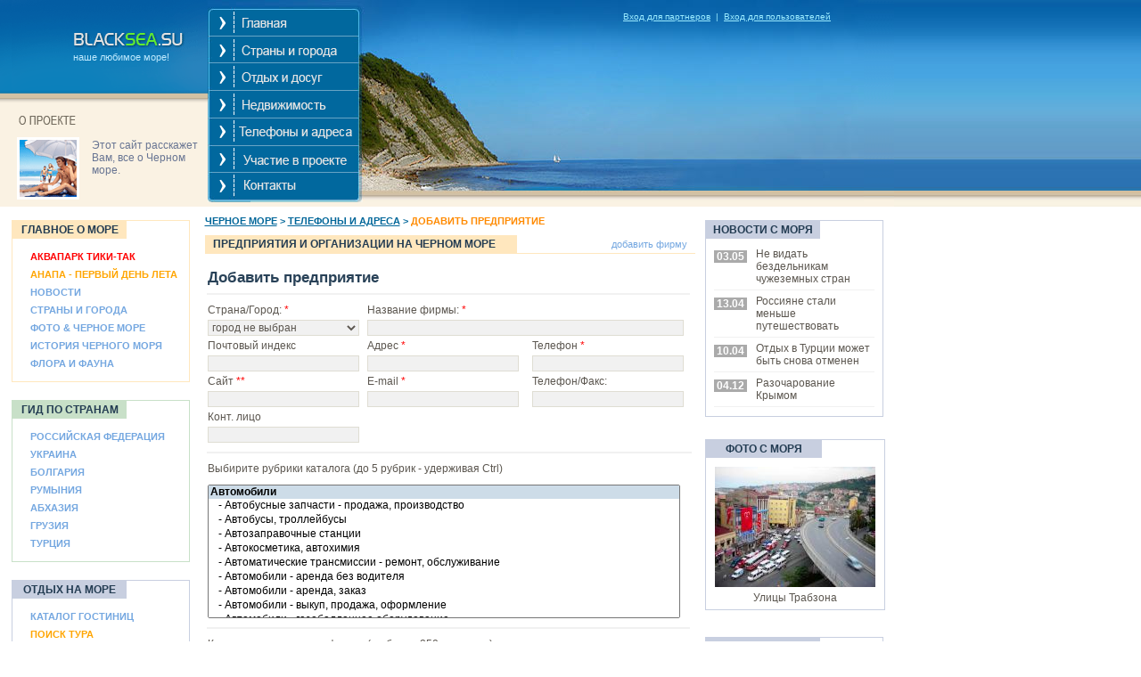

--- FILE ---
content_type: text/html; charset=windows-1251
request_url: http://www.blacksea.su/add_firm.html
body_size: 16275
content:





<!DOCTYPE HTML PUBLIC "-//W3C//DTD HTML 4.01 Transitional//EN">
<html xmlns="http://www.w3.org/1999/xhtml">
<head>

  <META HTTP-EQUIV="Content-Type" CONTENT="text/html; charset=windows-1251">
  <TITLE>Добавить компанию | Черное море | Все предприятия, фирмы. Адреса и телефоны, сайты. Краткая и подробная информация о фирмах. Сочи, Анапа, Туапсе, Геленджик, Одесса, Стамбул, Севастополь, Крым, Болгария, Румыния, Грузия, Абхазия.</TITLE>

  <META NAME="keywords" content="Адреса и телефоны города , фирмы, организации,  учреждения. Авто, бизнес, отдых,  рестораны, бары, аквапарки, администрации, таски,  гостиницы, развлечения, бани, сауны,  справочная,   вокзалы,  аэропорт, турфирмы, туроператоры, частные гостиницы, гибдд, безопасность, яхты, аренда,  агентства недвижимости, телефоны преприятий , адрес фирмы, поиск фирмы, окна, строительства телефон, факсы, официальные сайты фирм и предприятий Черно море, Black Sea, Чорне море">
  <META NAME="DESCRIPTION" CONTENT="Добавить компанию или фирму. Черное море - адреса и телефоны. Справочник предприятий и организаций. Сайты. Подробная информация по фирмам на Черном море.">
  <META NAME="author" CONTENT="'360view' http://www.360view.ru">
  <meta name="verify-v1" content="Sv/AqJhfoedMWRhqj+gNZRjStcpfVifHzAFbB+/C6do=">
  <link rel="stylesheet" href="http://www.blacksea.su/cld.css" type="text/css">
  <link href="http://www.blacksea.su/css/style.css" rel="stylesheet" type="text/css">
  <link rel="icon" href="http://www.blacksea.su/images/favicon.ico" type="image/x-icon">
  <link rel="shortcut icon" href="http://www.blacksea.su/images/favicon.ico" type="image/x-icon">


</head>

<body>
<table width="100%" cellpadding="0" cellspacing="0" border="0"  align="left">
	<tr>	
	  <td valign="top" width="100%"  style="background:URL('http://www.blacksea.su/images/kant41.jpg')">
	  	<table  border="0" cellspacing="0" cellpadding="0">
		  <tr>
			<td valign="top" width="1003" height="227">
				<table  border="0" cellspacing="0" cellpadding="0">
				  <tr>
					<td valign="top" width="231" height="227" style="background:URL(http://www.blacksea.su/images/header1.gif) ">
						<table  border="0" cellspacing="0" cellpadding="0">
						  <tr>
							<td valign="top" width="231" height="126">
								<div style="padding-left:34px; padding-top:31px ">
									<table  border="0" cellspacing="0" cellpadding="0">
									  <tr>
										<td valign="top" width="48" height="31"><div style="padding-left:0px; padding-top:0px "></div></td>
										<td valign="top" width="140" height="31">
											<div style="padding-left:0px; padding-top:0px "><img src="http://www.blacksea.su/images/sl2.gif" alt=""></div>
											<div style="padding-left:0px; padding-top:0px " class="text">наше любимое море!</div>
										</td>
									  </tr>
									</table> 
								</div>
							</td>
						  </tr>



						  <tr>
							<td valign="top" width="231" height="106">
								<div style="padding-left:19px; padding-top:0px "><img src="http://www.blacksea.su/images/1_w1.gif" alt=""></div>
								<div style="padding-left:19px; padding-top:9px ">
									<img src="http://www.blacksea.su/images/1_p1.gif" align="left" style="margin-right:14px " alt="">
<div style="padding-left:19px; padding-top:2px" class="main">Этот сайт расскажет Вам, все о Черном<br> море. </div>
									


								</div>
							</td>
						  </tr>
						</table> 
					</td>
					<td valign="top" width="100%" height="227"  style="background:URL(http://www.blacksea.su/images/hd_new.gif)">
						<table  border="0" cellspacing="0" cellpadding="0" >
						  <tr>
							<td valign="top" width="196" height="227" style="background:URL(http://www.blacksea.su/images/kant1.jpg) ">
								<div style="padding-left:5px; padding-top:12px "><a href="http://www.blacksea.su/index.html"><img src="http://www.blacksea.su/images/m1.gif" alt="На главную страницу портала" border="0"></a></div>
								<div style="padding-left:5px; padding-top:0px "><a href="http://www.blacksea.su/allgeo.html"><img src="http://www.blacksea.su/images/m2.gif" alt="" border="0"></a></div>
								<div style="padding-left:5px; padding-top:0px "><a href="http://www.blacksea.su/tourism.html"><img src="http://www.blacksea.su/images/m3.gif" alt="" border="0"></a></div>
								<div style="padding-left:5px; padding-top:0px "><a href="http://www.blacksea.su/realty.html"><img src="http://www.blacksea.su/images/m4.gif" alt="" border="0"></a></div>
								<div style="padding-left:5px; padding-top:0px "><a href="http://www.blacksea.su/adress.html"><img src="http://www.blacksea.su/images/m5.gif" alt="" border="0"></a></div>
								<div style="padding-left:5px; padding-top:0px "><a href="http://www.blacksea.su/reklama.html"><img src="http://www.blacksea.su/images/m6.gif" alt="" border="0"></a></div>
								<div style="padding-left:5px; padding-top:0px "><a href="http://www.blacksea.su/contact.html"><img src="http://www.blacksea.su/images/m7.gif" alt="" border="0"></a></div>
							</td>
							<td width="270" height="227" style="background:URL(http://www.blacksea.su/images/kant3.jpg) "></td>
							<td valign="top" width="270" height="227" style="background:URL(http://www.blacksea.su/images/kant4.jpg) ">
								<div style="padding-left:0px; padding-top:13px " class="green"><a href="#" class="green">Вход для партнеров</a>&nbsp;&nbsp;|&nbsp;&nbsp;<a href="#" class="green">Вход для пользователей</a></div>
<div style='width:250px;margin-top:30px;color:#fff;text-align:center;'></div>
							</td>
						  </tr>
						</table> 
					</td>
				  </tr>
				</table> 
			</td>
		  </tr>
				</table> 
	
								



  <tr>
			<td valign="top" width="1003" height="393">



<table  border="0" cellspacing="0" cellpadding="0" bgcolor=#ffffff width=100%>
<tr><td width=100%>


<table  border="0" cellspacing="0" cellpadding="0" bgcolor=#ffffff>

				  <tr>
					<td valign="top" width="3" height="393" bgcolor=#ffffff></td>

<!-- RIGHT MENU -->
<td valign="top" width="225" bgcolor=#ffffff>


<div style="padding-left:10px; padding-top:5px ">

	<table  width=200 border="0" cellspacing="0" cellpadding="0" class="tableOrange">

	<tr height=20><td width=130 bgcolor=#ffe7be class=main align=center><b><font color=#233C52>ГЛАВНОЕ О МОРЕ</b></td><td width=70></td></tr>
	<tr height=10><td colspan=2></td></tr>	
	<tr height=20><td colspan=2 class=main ><a href='http://www.blacksea.su/tikitak_page.html' class=menu><font color=red>АКВАПАРК ТИКИ-ТАК</font></a></td></tr>
	<tr height=20><td colspan=2 class=main ><a href='http://www.blacksea.su/1_661_perviy%20den%20leta_new___photoword.html' class=menu><font color=orange>АНАПА - ПЕРВЫЙ ДЕНЬ ЛЕТА</font></a></td></tr>
	<tr height=20><td colspan=2 class=main ><a href='http://www.blacksea.su/news.html' class=menu>НОВОСТИ</a></td></tr>
<tr height=20><td colspan=2 class=main ><a href='http://www.blacksea.su/allgeo.html' class=menu>СТРАНЫ И ГОРОДА</a></td></tr>
<tr height=20><td colspan=2 class=main ><a href='http://www.blacksea.su/photo.html' class=menu>ФОТО & ЧЕРНОЕ МОРЕ</a></td></tr>
	<tr height=20><td colspan=2 class=main ><a href='http://www.blacksea.su/history_page.html' class=menu>ИСТОРИЯ ЧЕРНОГО МОРЯ</a></td></tr>
	<tr height=20><td colspan=2 class=main ><a href='http://www.blacksea.su/floraandfauna_page.html' class=menu>ФЛОРА И ФАУНА</a></td></tr>

	<tr height=10><td colspan=2></td></tr>
	</table>
</div>

<div style="padding-left:10px; padding-top:10px ">

	<table  width=200 border="0" cellspacing="0" cellpadding="0" class="tableGreen">

	<tr height=20><td width=130 bgcolor=#c8e0c8 class=main align=center><b><font color=#233C52>ГИД ПО СТРАНАМ</b></td><td width=70></td></tr>
	<tr height=10><td colspan=2></td></tr>
	<tr height=20><td colspan=2><a href='http://www.blacksea.su/russia_country.html' class=menu>РОССИЙСКАЯ ФЕДЕРАЦИЯ</a></td></tr>


	<tr height=20><td colspan=2><a href='http://www.blacksea.su/ukraine_country.html' class=menu>УКРАИНА</a></td></tr>




	<tr height=20><td colspan=2><a href='http://www.blacksea.su/bulgaria_country.html' class=menu>БОЛГАРИЯ</a></td></tr>



	<tr height=20><td colspan=2><a href='http://www.blacksea.su/romania_country.html' class=menu>РУМЫНИЯ</a></td></tr>




	<tr height=20><td colspan=2><a href='http://www.blacksea.su/abhazia_country.html' class=menu>АБХАЗИЯ</a></td></tr>



	<tr height=20><td colspan=2><a href='http://www.blacksea.su/georgia_country.html' class=menu>ГРУЗИЯ</a></td></tr>



	<tr height=20><td colspan=2><a href='http://www.blacksea.su/turkey_country.html' class=menu>ТУРЦИЯ</a></td></tr>



	<tr height=10><td colspan=2></td></tr>
	</table>
</div>



<div style="padding-left:10px; padding-top:10px ">

	<table  width=200 border="0" cellspacing="0" cellpadding="0" class="tableS">
	<tr height=20><td width=130 bgcolor=#C8CFE0 class=main align=center><b><font color=#233C52>ОТДЫХ НА МОРЕ</b></td><td width=70></td></tr>
	<tr height=10><td colspan=2></td></tr>
	<tr height=20><td colspan=2 class=main ><a href='http://www.blacksea.su/hotels.html' class=menu>КАТАЛОГ ГОСТИНИЦ</a></td></tr>
	<tr height=20><td colspan=2 class=main ><a href='http://www.blacksea.su/tour.php' class=menu><font color=orange>ПОИСК ТУРА</font></a></td></tr>
	<tr height=20><td colspan=2 class=main ><span class=menu><font color=#c1c1c1>ОТДЫХ С ЛЕЧЕНИЕМ</span></font></td></tr>
	<tr height=20><td colspan=2 class=main ><span class=menu><font color=#c1c1c1>ДЕТСКИЙ ОТДЫХ</span></font></td></tr>
	<tr height=20><td colspan=2 class=main ><span class=menu><font color=#c1c1c1>ГОСТЕВЫЕ ДОМА</span></font></td></tr>
	<tr height=20><td colspan=2 class=main ><a href='http://www.blacksea.su/sektor.html' class=menu>ЧАСТНЫЙ СЕКТОР</a></td></tr>
	<tr height=20><td colspan=2 class=main ><span class=menu><font color=#c1c1c1>ДОСУГ И ОТДЫХ</span></font></td></tr>
	<tr height=20><td colspan=2 class=main ><a href='http://www.blacksea.su/restaurants.html' class=menu>РЕСТОРАНЫ И БАРЫ</a></td></tr>
	<tr height=20><td colspan=2 class=main ><span class=menu><font color=#c1c1c1>ДОСТОПРИМЕЧАТЕЛЬНОСТИ</span></font></td></tr>
	<tr height=20><td colspan=2 class=main ><a href='http://www.blacksea.su/review.html' class=menu>ОТЗЫВЫ ТУРИСТОВ</a></td></tr>


	<tr height=10><td colspan=2></td></tr>
	</table>
</div>



<div style="padding-left:10px; padding-top:0px ">

	<table  width=200 border="0" cellspacing="0" cellpadding="0" class="tableR">

	<tr height=20><td width=130 bgcolor=#E0CCC8 class=main align=center><b><font color=#233C52>НЕДВИЖИМОСТЬ</b></td><td width=70></td></tr>
	<tr height=10><td colspan=2></td></tr>
	<tr height=20><td colspan=2 class=main ><a href='http://www.blacksea.su/1___1____realty.html' class=menu>ВСЕ ПРЕДЛОЖЕНИЯ</a></td></tr>
	<tr height=20><td colspan=2 class=main ><a href='http://www.blacksea.su/addrealty.html' class=menu><font color=red>ДОБАВИТЬ ОБЪЯВЛЕНИЕ</font></a></td></tr>
	<tr height=20><td colspan=2 class=main ><a href='http://www.blacksea.su/novostroyki.html' class=menu>НОВОСТРОЙКИ</a></font></td></tr>
	<tr height=20><td colspan=2 class=main ><a href='http://www.blacksea.su/1___1_1000__5000000_realty.html' class=menu TITLE='Жилая недвижимость'>ДОМА, КВАРТИРЫ</a></td></tr>
	<tr height=20><td colspan=2 class=main ><a href='http://www.blacksea.su/1___1_2000__1000000000_realty.html' class=menu>БИЗНЕС НЕДВИЖИМОСТЬ</a></td></tr>
	<tr height=20><td colspan=2 class=main ><a href='http://www.blacksea.su/1___1_7___realty.html' class=menu>ЗЕМЛЯ У МОРЯ</a></td></tr>

	<tr height=20><td colspan=2 class=main ><span class=menu><font color=#c1c1c1>АРЕНДА НЕДВИЖИМОСТИ</span></font></td></tr>

	<tr height=10><td colspan=2></td></tr>
	</table>
</div>

<div style='padding-left:10px; padding-top:0px ' >

	<table  width=200 border=0 cellspacing=0 cellpadding=0 class=tableS >
	<tr height=10><td colspan=2></td></tr>	<tr height=20><td colspan=2 class=main ><div style='margin-left:15px;margin-right:15px;text-align:center;'>
	<a href='http://www.kolhoznik.ru' target=_blank class=mn TITLE='Что вырастет на даче у Черного моря?' style='text-decoration:none;'><b>Купили дачу на море?</b></a><br/><div style='margin-top:15px;text-align:center;'>

Давайте вырастим на вашей даче <a href='http://www.kolhoznik.ru/garden/vinograd/' target=_blank class=mn>виноград</a>, <a href='http://www.kolhoznik.ru/garden/' target=_blank class=mn>плодовые деревья и кустарники</a>, <a href='http://www.kolhoznik.ru/ogorod/bahcha/' target=_blank class=mn>арбузы и дыни</a>.<br/><br/>Делимся секретами и опытом на сайте<br/><br/><a href='http://www.kolhoznik.ru' target=_blank class=mn><b>Колхозник.ру</b></a></div></div></td></tr>	<tr height=10><td colspan=7></td></tr>

	</table>
</div>


<div style="padding-left:10px; padding-top:0px ">

	<table  width=200 border="0" cellspacing="0" cellpadding="0">
	<tr height=10><td colspan=2>

<script type="text/javascript" src="//vk.com/js/api/openapi.js?122"></script>

<!-- VK Widget -->
<div id="vk_groups"></div>
<script type="text/javascript">
VK.Widgets.Group("vk_groups", {mode: 0, width: "200", height: "300", color1: 'FFFFFF', color2: '2B587A', color3: '5B7FA6'}, 123575142);
</script>

	</td></tr>
	</table>
</div>


</td>
<!-- END RIGHT MENU -->


<td valign="top" width="553" height="393" align=center>


<table  width=550 border="0" cellspacing="0" cellpadding="0"  >

<tr><td height=10 colspan=2></td></tr>

<tr><td height=10 colspan=2 class='style2' ><a href='http://www.blacksea.su/' class='style2' style='text-transform: uppercase' TITLE='Все Черноморское побережье'>ЧЕРНОЕ МОРЕ</a> &gt; <a href='http://www.blacksea.su/adress.html' class='style2' style='text-transform: uppercase'>ТЕЛЕФОНЫ И АДРЕСА</a>  

 &gt; <span class='hotel' style='text-transform: uppercase'>ДОБАВИТЬ ПРЕДПРИЯТИЕ</span>

</td></tr>
<tr><td height=10 colspan=2></td></tr>

<tr><td width=353 bgcolor=ffe7be class=main height=20><b><font color=233C52>&nbsp;&nbsp;&nbsp;ПРЕДПРИЯТИЯ И ОРГАНИЗАЦИИ НА ЧЕРНОМ МОРЕ</b></td>

<td width=200 bgcolor=ffffff align=right class=main><a href='http://www.blacksea.su/add_firm.html' class=bsl style='text-decoration:none'> добавить фирму</a>&nbsp;&nbsp;&nbsp;</td></tr><tr><td height=1 colspan=2 bgcolor=ffe7be></td></tr>
<tr><td height=10 colspan=2></td></tr>

<tr><td height=20 colspan=2>
<table width=520 class=brown>


<form name="form"  action="add_firm.php" enctype="multipart/form-data" method="post" >

<input type=hidden name=t value="add">
<input type="hidden" name="vera" value="0">

<tr><td height=30 class=zb colspan=3><h1>Добавить предприятие</h1></td></tr>
<tr><td height=1 bgcolor=#f1f1f1 colspan=3></td></tr>
<tr><td height=5 colspan=3></td></tr>
<tr><td width=175>Страна/Город: <font color=red>*</font></td><td width=360 colspan=2>Название фирмы: <font color=red>*</font></td></tr>

<tr><td><SELECT class='brown' style='width:170px; border-style:solid; border-color:#DFDDD3; border-width:1px; background-color:#f1f1f1; height:18px' size=1 name='id_str' id='str'><option value='' selected>город не выбран</option><option value='' style='background-color:#CDDCE8;font-weight:bold;color:#000000;font-weight:bold'>Абхазия</option><option value='50' style='background-color:#ffffff;'>&nbsp;-&nbsp;Гагра</option><option value='52' style='background-color:#ffffff;'>&nbsp;-&nbsp;Гудаута</option><option value='44' style='background-color:#ffffff;'>&nbsp;-&nbsp;Новый Афон</option><option value='299' style='background-color:#ffffff;'>&nbsp;-&nbsp;Очамчыра</option><option value='51' style='background-color:#ffffff;'>&nbsp;-&nbsp;Пицунда</option><option value='43' style='background-color:#ffffff;'>&nbsp;-&nbsp;Сухум</option><option value='' style='background-color:#CDDCE8;font-weight:bold;color:#000000;font-weight:bold'>Болгария</option><option value='33' style='background-color:#ffffff;'>&nbsp;-&nbsp;Албена</option><option value='53' style='background-color:#ffffff;'>&nbsp;-&nbsp;Балчик</option><option value='19' style='background-color:#ffffff;'>&nbsp;-&nbsp;Банско</option><option value='41' style='background-color:#ffffff;'>&nbsp;-&nbsp;Боровец</option><option value='36' style='background-color:#ffffff;'>&nbsp;-&nbsp;Бургас</option><option value='38' style='background-color:#ffffff;'>&nbsp;-&nbsp;Варна</option><option value='82' style='background-color:#ffffff;'>&nbsp;-&nbsp;Елените</option><option value='37' style='background-color:#ffffff;'>&nbsp;-&nbsp;Золотые Пески</option><option value='54' style='background-color:#ffffff;'>&nbsp;-&nbsp;Несебр</option><option value='76' style='background-color:#ffffff;'>&nbsp;-&nbsp;Обзор</option><option value='84' style='background-color:#ffffff;'>&nbsp;-&nbsp;Поморие</option><option value='66' style='background-color:#ffffff;'>&nbsp;-&nbsp;Ривьера</option><option value='74' style='background-color:#ffffff;'>&nbsp;-&nbsp;Русалка</option><option value='67' style='background-color:#ffffff;'>&nbsp;-&nbsp;Св. Константин</option><option value='83' style='background-color:#ffffff;'>&nbsp;-&nbsp;Святой Влас</option><option value='46' style='background-color:#ffffff;'>&nbsp;-&nbsp;Созопол</option><option value='40' style='background-color:#ffffff;'>&nbsp;-&nbsp;Солнечный Берег</option><option value='72' style='background-color:#ffffff;'>&nbsp;-&nbsp;Солнечный День</option><option value='80' style='background-color:#ffffff;'>&nbsp;-&nbsp;Царево</option><option value='' style='background-color:#CDDCE8;font-weight:bold;color:#000000;font-weight:bold'>Грузия</option><option value='49' style='background-color:#ffffff;'>&nbsp;-&nbsp;Бакуриани</option><option value='42' style='background-color:#ffffff;'>&nbsp;-&nbsp;Батуми</option><option value='48' style='background-color:#ffffff;'>&nbsp;-&nbsp;Гудаури</option><option value='47' style='background-color:#ffffff;'>&nbsp;-&nbsp;Кобулети</option><option value='' style='background-color:#CDDCE8;font-weight:bold;color:#000000;font-weight:bold'>Россия</option><option value='281' style='background-color:#ffffff;'>&nbsp;-&nbsp;Абрау-Дюрсо</option><option value='292' style='background-color:#ffffff;'>&nbsp;-&nbsp;Агой</option><option value='22' style='background-color:#ffffff;'>&nbsp;-&nbsp;Адлер</option><option value='39' style='background-color:#ffffff;'>&nbsp;-&nbsp;Алушта</option><option value='6' style='background-color:#ffffff;'>&nbsp;-&nbsp;Анапа</option><option value='287' style='background-color:#ffffff;'>&nbsp;-&nbsp;Архипо-Осиповка</option><option value='288' style='background-color:#ffffff;'>&nbsp;-&nbsp;Бетта</option><option value='283' style='background-color:#ffffff;'>&nbsp;-&nbsp;Благовещенская</option><option value='282' style='background-color:#ffffff;'>&nbsp;-&nbsp;Большой Утриш</option><option value='298' style='background-color:#ffffff;'>&nbsp;-&nbsp;Веселое</option><option value='261' style='background-color:#ffffff;'>&nbsp;-&nbsp;Витязево</option><option value='294' style='background-color:#ffffff;'>&nbsp;-&nbsp;Вишневка</option><option value='8' style='background-color:#ffffff;'>&nbsp;-&nbsp;Геленджик</option><option value='301' style='background-color:#ffffff;'>&nbsp;-&nbsp;Голубицкая</option><option value='26' style='background-color:#ffffff;'>&nbsp;-&nbsp;Дагомыс</option><option value='296' style='background-color:#ffffff;'>&nbsp;-&nbsp;Дедеркой</option><option value='286' style='background-color:#ffffff;'>&nbsp;-&nbsp;Джанхот</option><option value='24' style='background-color:#ffffff;'>&nbsp;-&nbsp;Джубга</option><option value='25' style='background-color:#ffffff;'>&nbsp;-&nbsp;Дивноморск</option><option value='75' style='background-color:#ffffff;'>&nbsp;-&nbsp;Евпатория</option><option value='10' style='background-color:#ffffff;'>&nbsp;-&nbsp;Ейск</option><option value='27' style='background-color:#ffffff;'>&nbsp;-&nbsp;Кабардинка</option><option value='28' style='background-color:#ffffff;'>&nbsp;-&nbsp;Керчь</option><option value='327' style='background-color:#ffffff;'>&nbsp;-&nbsp;Коктебель</option><option value='20' style='background-color:#ffffff;'>&nbsp;-&nbsp;Красная Поляна</option><option value='289' style='background-color:#ffffff;'>&nbsp;-&nbsp;Криница</option><option value='304' style='background-color:#ffffff;'>&nbsp;-&nbsp;Кучугуры</option><option value='21' style='background-color:#ffffff;'>&nbsp;-&nbsp;Лазаревское</option><option value='295' style='background-color:#ffffff;'>&nbsp;-&nbsp;Лермонтово</option><option value='285' style='background-color:#ffffff;'>&nbsp;-&nbsp;Мысхако</option><option value='297' style='background-color:#ffffff;'>&nbsp;-&nbsp;Небуг</option><option value='291' style='background-color:#ffffff;'>&nbsp;-&nbsp;Новомихайловский</option><option value='35' style='background-color:#ffffff;'>&nbsp;-&nbsp;Новороссийск</option><option value='290' style='background-color:#ffffff;'>&nbsp;-&nbsp;Ольгинка</option><option value='30' style='background-color:#ffffff;'>&nbsp;-&nbsp;Севастополь</option><option value='334' style='background-color:#ffffff;'>&nbsp;-&nbsp;Сенной</option><option value='31' style='background-color:#ffffff;'>&nbsp;-&nbsp;Симферополь</option><option value='328' style='background-color:#ffffff;'>&nbsp;-&nbsp;Солоники</option><option value='7' style='background-color:#ffffff;'>&nbsp;-&nbsp;Сочи</option><option value='302' style='background-color:#ffffff;'>&nbsp;-&nbsp;Су-Псех</option><option value='65' style='background-color:#ffffff;'>&nbsp;-&nbsp;Судак</option><option value='280' style='background-color:#ffffff;'>&nbsp;-&nbsp;Сукко</option><option value='73' style='background-color:#ffffff;'>&nbsp;-&nbsp;Темрюк</option><option value='16' style='background-color:#ffffff;'>&nbsp;-&nbsp;Туапсе</option><option value='29' style='background-color:#ffffff;'>&nbsp;-&nbsp;Феодосия</option><option value='79' style='background-color:#ffffff;'>&nbsp;-&nbsp;Форос</option><option value='331' style='background-color:#ffffff;'>&nbsp;-&nbsp;Черноморское</option><option value='293' style='background-color:#ffffff;'>&nbsp;-&nbsp;Шепси</option><option value='300' style='background-color:#ffffff;'>&nbsp;-&nbsp;Широкая Балка</option><option value='284' style='background-color:#ffffff;'>&nbsp;-&nbsp;Южная Озереевка</option><option value='9' style='background-color:#ffffff;'>&nbsp;-&nbsp;Ялта</option><option value='' style='background-color:#CDDCE8;font-weight:bold;color:#000000;font-weight:bold'>Румыния</option><option value='333' style='background-color:#ffffff;'>&nbsp;-&nbsp;Брашов</option><option value='63' style='background-color:#ffffff;'>&nbsp;-&nbsp;Венус</option><option value='64' style='background-color:#ffffff;'>&nbsp;-&nbsp;Кап Аврора</option><option value='45' style='background-color:#ffffff;'>&nbsp;-&nbsp;Констанца</option><option value='57' style='background-color:#ffffff;'>&nbsp;-&nbsp;Мамая</option><option value='55' style='background-color:#ffffff;'>&nbsp;-&nbsp;Мангалия</option><option value='60' style='background-color:#ffffff;'>&nbsp;-&nbsp;Нептун</option><option value='61' style='background-color:#ffffff;'>&nbsp;-&nbsp;Олимп</option><option value='62' style='background-color:#ffffff;'>&nbsp;-&nbsp;Сатурн</option><option value='59' style='background-color:#ffffff;'>&nbsp;-&nbsp;Эфорие Норд</option><option value='77' style='background-color:#ffffff;'>&nbsp;-&nbsp;Эфорие Суд</option><option value='56' style='background-color:#ffffff;'>&nbsp;-&nbsp;Юпитер</option><option value='' style='background-color:#CDDCE8;font-weight:bold;color:#000000;font-weight:bold'>Турция</option><option value='81' style='background-color:#ffffff;'>&nbsp;-&nbsp;Синоп</option><option value='14' style='background-color:#ffffff;'>&nbsp;-&nbsp;Стамбул</option><option value='32' style='background-color:#ffffff;'>&nbsp;-&nbsp;Трабзон</option><option value='' style='background-color:#CDDCE8;font-weight:bold;color:#000000;font-weight:bold'>Украина</option><option value='329' style='background-color:#ffffff;'>&nbsp;-&nbsp;Затока</option><option value='303' style='background-color:#ffffff;'>&nbsp;-&nbsp;Ильичевск</option><option value='332' style='background-color:#ffffff;'>&nbsp;-&nbsp;Коблево</option><option value='34' style='background-color:#ffffff;'>&nbsp;-&nbsp;Одесса</option><option value='305' style='background-color:#ffffff;'>&nbsp;-&nbsp;Очаков</option><option value='330' style='background-color:#ffffff;'>&nbsp;-&nbsp;Сергеевка</option></select></td><td colspan=2 width=360><input type='text' id=fn name='name_f' style='width:355px; border-style:solid; border-color:#DFDDD3; border-width:1px; background-color:#f1f1f1; height:18px' class=brown value=''></td></tr>


<tr><td >Почтовый индекс</td><td >Адрес <font color=red>*</font></td><td >Телефон <font color=red>*</font></td></tr>

<tr><td ><input type='text' name='pochta' style='width:170px; border-style:solid; border-color:#DFDDD3; border-width:1px; background-color:#f1f1f1; height:18px' class=brown value=''></td></td><td ><input type='text' name='adres' id='adrs' size=50 style='width:170px; border-style:solid; border-color:#DFDDD3; border-width:1px; background-color:#f1f1f1; height:18px' class=brown value=''></td></td><td ><input type='text' name='phone_1' size=50 style='width:170px; border-style:solid; border-color:#DFDDD3; border-width:1px; background-color:#f1f1f1; height:18px' class=brown value='' id='tel'></td></td></tr><tr><td >Сайт <font color=red>**</font></td><td >E-mail <font color=red>*</font></td><td >Телефон/Факс:</td></tr>
<tr><td ><input type='text' name='url' size=50 style='width:170px; border-style:solid; border-color:#DFDDD3; border-width:1px; background-color:#f1f1f1; height:18px' class=brown value=''></td></td><td ><input type='text' name='mail' size=50 style='width:170px; border-style:solid; border-color:#DFDDD3; border-width:1px; background-color:#f1f1f1; height:18px' class=brown value='' id='eml'></td>
<td ><input type='text' name='phone_2' size=50 style='width:170px; border-style:solid; border-color:#DFDDD3; border-width:1px; background-color:#f1f1f1; height:18px' class=brown value=''></td></tr><tr><td colspan=3>Конт. лицо</td></td></tr>
<tr><td  colspan=3><input type='text' name='lico' size=50 style='width:170px; border-style:solid; border-color:#DFDDD3; border-width:1px; background-color:#f1f1f1; height:18px' class=brown value=''></td></tr>



<tr><td height=5 colspan=3></td></tr>
<tr><td height=1 bgcolor=#f1f1f1 colspan=4></td></tr>
<tr><td height=5 colspan=3></td></tr>
<tr><td height=5 colspan=3>Выбирите рубрики каталога (до 5 рубрик - удерживая Ctrl)</td></tr>
<tr><td height=5 colspan=3></td></tr>
<tr><td colspan=3><SELECT class='brown' multiple style='width:530px; height:150px' size=10 name='rub[]'>

<option style='background-color:#CDDCE8;color:#000000;font-weight:bold' disabled>Автомобили</option><option style='background-color:#ffffff;color:#000000;height:15' value='35'>&nbsp;&nbsp; - Автобусные запчасти - продажа, производство</option><option style='background-color:#ffffff;color:#000000;height:15' value='67'>&nbsp;&nbsp; - Автобусы, троллейбусы</option><option style='background-color:#ffffff;color:#000000;height:15' value='1'>&nbsp;&nbsp; - Автозаправочные станции</option><option style='background-color:#ffffff;color:#000000;height:15' value='36'>&nbsp;&nbsp; - Автокосметика, автохимия</option><option style='background-color:#ffffff;color:#000000;height:15' value='10'>&nbsp;&nbsp; - Автоматические трансмиссии - ремонт, обслуживание</option><option style='background-color:#ffffff;color:#000000;height:15' value='54'>&nbsp;&nbsp; - Автомобили - аренда без водителя</option><option style='background-color:#ffffff;color:#000000;height:15' value='55'>&nbsp;&nbsp; - Автомобили - аренда, заказ</option><option style='background-color:#ffffff;color:#000000;height:15' value='68'>&nbsp;&nbsp; - Автомобили - выкуп, продажа, оформление</option><option style='background-color:#ffffff;color:#000000;height:15' value='11'>&nbsp;&nbsp; - Автомобили - газобаллонное оборудование</option><option style='background-color:#ffffff;color:#000000;height:15' value='37'>&nbsp;&nbsp; - Автомобили - газобаллонное оборудование</option><option style='background-color:#ffffff;color:#000000;height:15' value='12'>&nbsp;&nbsp; - Автомобили - дизайн салона</option><option style='background-color:#ffffff;color:#000000;height:15' value='38'>&nbsp;&nbsp; - Автомобили - карбюраторы, бензонасосы</option><option style='background-color:#ffffff;color:#000000;height:15' value='13'>&nbsp;&nbsp; - Автомобили - кузовной ремонт</option><option style='background-color:#ffffff;color:#000000;height:15' value='14'>&nbsp;&nbsp; - Автомобили - лаки, краски, эмали</option><option style='background-color:#ffffff;color:#000000;height:15' value='39'>&nbsp;&nbsp; - Автомобили - лаки, краски, эмали</option><option style='background-color:#ffffff;color:#000000;height:15' value='15'>&nbsp;&nbsp; - Автомобили - мойка</option><option style='background-color:#ffffff;color:#000000;height:15' value='40'>&nbsp;&nbsp; - Автомобили - отопительные системы</option><option style='background-color:#ffffff;color:#000000;height:15' value='16'>&nbsp;&nbsp; - Автомобили - расходомеры топлива</option><option style='background-color:#ffffff;color:#000000;height:15' value='41'>&nbsp;&nbsp; - Автомобили - рулевые рейки, перестановка руля</option><option style='background-color:#ffffff;color:#000000;height:15' value='42'>&nbsp;&nbsp; - Автомобили - смазочные вещества</option><option style='background-color:#ffffff;color:#000000;height:15' value='17'>&nbsp;&nbsp; - Автомобили - станции техобслуживания</option><option style='background-color:#ffffff;color:#000000;height:15' value='18'>&nbsp;&nbsp; - Автомобили - тахографы</option><option style='background-color:#ffffff;color:#000000;height:15' value='19'>&nbsp;&nbsp; - Автомобили - тонирование стекол</option><option style='background-color:#ffffff;color:#000000;height:15' value='20'>&nbsp;&nbsp; - Автомобили - тюнинг</option><option style='background-color:#ffffff;color:#000000;height:15' value='21'>&nbsp;&nbsp; - Автомобили - эвакуация, техпомощь на линии</option><option style='background-color:#ffffff;color:#000000;height:15' value='22'>&nbsp;&nbsp; - Автомобили - экспертиза состояния, оценка</option><option style='background-color:#ffffff;color:#000000;height:15' value='69'>&nbsp;&nbsp; - Автомобили грузовые - продажа, производство</option><option style='background-color:#ffffff;color:#000000;height:15' value='70'>&nbsp;&nbsp; - Автомобили специализированные, бронированные</option><option style='background-color:#ffffff;color:#000000;height:15' value='71'>&nbsp;&nbsp; - Автомобильная промышленность - продажа, производство</option><option style='background-color:#ffffff;color:#000000;height:15' value='23'>&nbsp;&nbsp; - Автомобильная сигнализация - продажа, установка</option><option style='background-color:#ffffff;color:#000000;height:15' value='72'>&nbsp;&nbsp; - Автомобильно-коммунальная техника - продажа, производство</option><option style='background-color:#ffffff;color:#000000;height:15' value='43'>&nbsp;&nbsp; - Автомобильные аксессуары - продажа, производство</option><option style='background-color:#ffffff;color:#000000;height:15' value='3'>&nbsp;&nbsp; - Автомобильные гаражи, стоянки</option><option style='background-color:#ffffff;color:#000000;height:15' value='44'>&nbsp;&nbsp; - Автомобильные диски, шины - продажа, производство</option><option style='background-color:#ffffff;color:#000000;height:15' value='45'>&nbsp;&nbsp; - Автомобильные запчасти - продажа, производство</option><option style='background-color:#ffffff;color:#000000;height:15' value='46'>&nbsp;&nbsp; - Автомобильные кондиционеры - продажа, производство, установка</option><option style='background-color:#ffffff;color:#000000;height:15' value='73'>&nbsp;&nbsp; - Автомобильные прицепы - продажа, производство</option><option style='background-color:#ffffff;color:#000000;height:15' value='47'>&nbsp;&nbsp; - Автомобильные радиаторы - продажа, производство</option><option style='background-color:#ffffff;color:#000000;height:15' value='4'>&nbsp;&nbsp; - Автомобильные спецстоянки</option><option style='background-color:#ffffff;color:#000000;height:15' value='24'>&nbsp;&nbsp; - Автомобильные спутниковые навигационные и охранные системы</option><option style='background-color:#ffffff;color:#000000;height:15' value='48'>&nbsp;&nbsp; - Автомобильные стекла</option><option style='background-color:#ffffff;color:#000000;height:15' value='74'>&nbsp;&nbsp; - Автомобильные фургоны - продажа, производство</option><option style='background-color:#ffffff;color:#000000;height:15' value='25'>&nbsp;&nbsp; - Автомоечное оборудование - продажа, производство, монтаж</option><option style='background-color:#ffffff;color:#000000;height:15' value='75'>&nbsp;&nbsp; - Автосалоны</option><option style='background-color:#ffffff;color:#000000;height:15' value='26'>&nbsp;&nbsp; - Автосервис</option><option style='background-color:#ffffff;color:#000000;height:15' value='27'>&nbsp;&nbsp; - Автосервисное оборудование - продажа, производство</option><option style='background-color:#ffffff;color:#000000;height:15' value='56'>&nbsp;&nbsp; - Автотранспортные предприятия</option><option style='background-color:#ffffff;color:#000000;height:15' value='34'>&nbsp;&nbsp; - Автошколы</option><option style='background-color:#ffffff;color:#000000;height:15' value='2'>&nbsp;&nbsp; - АЗС - строительство, поставка оборудования</option><option style='background-color:#ffffff;color:#000000;height:15' value='49'>&nbsp;&nbsp; - Аккумуляторы, аккумуляторные батареи</option><option style='background-color:#ffffff;color:#000000;height:15' value='28'>&nbsp;&nbsp; - Антикоррозийные материалы - продажа, производство</option><option style='background-color:#ffffff;color:#000000;height:15' value='29'>&nbsp;&nbsp; - Антикоррозийные работы</option><option style='background-color:#ffffff;color:#000000;height:15' value='76'>&nbsp;&nbsp; - Вездеходы, гидроциклы, снегоходы</option><option style='background-color:#ffffff;color:#000000;height:15' value='5'>&nbsp;&nbsp; - Ворота, автоматические шлагбаумы - продажа, производство</option><option style='background-color:#ffffff;color:#000000;height:15' value='6'>&nbsp;&nbsp; - Газонаполнительные станции</option><option style='background-color:#ffffff;color:#000000;height:15' value='7'>&nbsp;&nbsp; - Газонаполнительные станции - оборудование, сервис</option><option style='background-color:#ffffff;color:#000000;height:15' value='9'>&nbsp;&nbsp; - Гаражи - монтаж, продажа, производство, оборудование</option><option style='background-color:#ffffff;color:#000000;height:15' value='8'>&nbsp;&nbsp; - Гаражно-строительные кооперативы</option><option style='background-color:#ffffff;color:#000000;height:15' value='64'>&nbsp;&nbsp; - Государственная инспекция безопасности дорожного движения</option><option style='background-color:#ffffff;color:#000000;height:15' value='77'>&nbsp;&nbsp; - Двигатели - продажа, производство</option><option style='background-color:#ffffff;color:#000000;height:15' value='30'>&nbsp;&nbsp; - Двигатели - ремонт</option><option style='background-color:#ffffff;color:#000000;height:15' value='31'>&nbsp;&nbsp; - Инструментальная промышленность - продажа, производство</option><option style='background-color:#ffffff;color:#000000;height:15' value='57'>&nbsp;&nbsp; - Лизинг - услуги</option><option style='background-color:#ffffff;color:#000000;height:15' value='58'>&nbsp;&nbsp; - Лимузины - аренда, заказ</option><option style='background-color:#ffffff;color:#000000;height:15' value='59'>&nbsp;&nbsp; - Логистика</option><option style='background-color:#ffffff;color:#000000;height:15' value='50'>&nbsp;&nbsp; - Магазины - автомобили, автозапчасти</option><option style='background-color:#ffffff;color:#000000;height:15' value='78'>&nbsp;&nbsp; - Магазины - автомобили, автозапчасти</option><option style='background-color:#ffffff;color:#000000;height:15' value='51'>&nbsp;&nbsp; - Масла технические - продажа, производство</option><option style='background-color:#ffffff;color:#000000;height:15' value='66'>&nbsp;&nbsp; - Медицинские комиссии для автоводителей</option><option style='background-color:#ffffff;color:#000000;height:15' value='65'>&nbsp;&nbsp; - Межрайонные регистрационно-экзаменационные отделы</option><option style='background-color:#ffffff;color:#000000;height:15' value='60'>&nbsp;&nbsp; - Микроавтобусы - аренда, заказ, прокат</option><option style='background-color:#ffffff;color:#000000;height:15' value='79'>&nbsp;&nbsp; - Мототехника, мотоциклы, мопеды</option><option style='background-color:#ffffff;color:#000000;height:15' value='32'>&nbsp;&nbsp; - Охранная сигнализация - установка, эксплуатация</option><option style='background-color:#ffffff;color:#000000;height:15' value='61'>&nbsp;&nbsp; - Перевозка грузов автомобильным транспортом</option><option style='background-color:#ffffff;color:#000000;height:15' value='52'>&nbsp;&nbsp; - Спецсигналы автомобильные - продажа, установка</option><option style='background-color:#ffffff;color:#000000;height:15' value='53'>&nbsp;&nbsp; - Таксометры - продажа, производство</option><option style='background-color:#ffffff;color:#000000;height:15' value='62'>&nbsp;&nbsp; - Транспортное экспедирование</option><option style='background-color:#ffffff;color:#000000;height:15' value='63'>&nbsp;&nbsp; - Транспортные агентства</option><option style='background-color:#ffffff;color:#000000;height:15' value='33'>&nbsp;&nbsp; - Шиномонтаж - услуги</option><option style='background-color:#CDDCE8;color:#000000;font-weight:bold' disabled>Безопасность</option><option style='background-color:#ffffff;color:#000000;height:15' value='80'>&nbsp;&nbsp; - Аварийно-спасательное оборудование, техника</option><option style='background-color:#ffffff;color:#000000;height:15' value='102'>&nbsp;&nbsp; - Антитеррористические организации</option><option style='background-color:#ffffff;color:#000000;height:15' value='81'>&nbsp;&nbsp; - Безопасность - оборудование</option><option style='background-color:#ffffff;color:#000000;height:15' value='82'>&nbsp;&nbsp; - Безопасность дорожного движения - материалы, оборудование</option><option style='background-color:#ffffff;color:#000000;height:15' value='103'>&nbsp;&nbsp; - Безопасность личная - организации</option><option style='background-color:#ffffff;color:#000000;height:15' value='104'>&nbsp;&nbsp; - Безопасность промышленная - организации</option><option style='background-color:#ffffff;color:#000000;height:15' value='105'>&nbsp;&nbsp; - Безопасность радиационная - организации</option><option style='background-color:#ffffff;color:#000000;height:15' value='106'>&nbsp;&nbsp; - Безопасность труда - организации</option><option style='background-color:#ffffff;color:#000000;height:15' value='107'>&nbsp;&nbsp; - Безопасность экономическая - организации</option><option style='background-color:#ffffff;color:#000000;height:15' value='108'>&nbsp;&nbsp; - Детективы - услуги</option><option style='background-color:#ffffff;color:#000000;height:15' value='83'>&nbsp;&nbsp; - Домофоны - установка, обслуживание</option><option style='background-color:#ffffff;color:#000000;height:15' value='109'>&nbsp;&nbsp; - Защита информации</option><option style='background-color:#ffffff;color:#000000;height:15' value='84'>&nbsp;&nbsp; - Металлоискатели, металлодетекторы</option><option style='background-color:#ffffff;color:#000000;height:15' value='85'>&nbsp;&nbsp; - Молниезащита</option><option style='background-color:#ffffff;color:#000000;height:15' value='86'>&nbsp;&nbsp; - Огнезащита</option><option style='background-color:#ffffff;color:#000000;height:15' value='87'>&nbsp;&nbsp; - Огнетушители - зарядка, обмен, продажа, производство</option><option style='background-color:#ffffff;color:#000000;height:15' value='88'>&nbsp;&nbsp; - Оружие, средства самозащиты</option><option style='background-color:#ffffff;color:#000000;height:15' value='110'>&nbsp;&nbsp; - Охрана грузов, объектов, организаций - обучение</option><option style='background-color:#ffffff;color:#000000;height:15' value='111'>&nbsp;&nbsp; - Охрана грузов, объектов, организаций - услуги</option><option style='background-color:#ffffff;color:#000000;height:15' value='89'>&nbsp;&nbsp; - Охранная сигнализация</option><option style='background-color:#ffffff;color:#000000;height:15' value='90'>&nbsp;&nbsp; - Охранная сигнализация - установка, эксплуатация</option><option style='background-color:#ffffff;color:#000000;height:15' value='91'>&nbsp;&nbsp; - Охранные системы</option><option style='background-color:#ffffff;color:#000000;height:15' value='92'>&nbsp;&nbsp; - Пломбировочные устройства - продажа, производство</option><option style='background-color:#ffffff;color:#000000;height:15' value='93'>&nbsp;&nbsp; - Пломбы безопасности - контроль, защита, маркировка</option><option style='background-color:#ffffff;color:#000000;height:15' value='94'>&nbsp;&nbsp; - Пневматическое оборудование</option><option style='background-color:#ffffff;color:#000000;height:15' value='112'>&nbsp;&nbsp; - Пожарная безопасность - консультирование, обучение, экспертиза</option><option style='background-color:#ffffff;color:#000000;height:15' value='95'>&nbsp;&nbsp; - Пожарная безопасность - установка и техобслуживание сигнализации</option><option style='background-color:#ffffff;color:#000000;height:15' value='113'>&nbsp;&nbsp; - Пожарная охрана</option><option style='background-color:#ffffff;color:#000000;height:15' value='96'>&nbsp;&nbsp; - Пожарное оборудование - продажа, производство</option><option style='background-color:#ffffff;color:#000000;height:15' value='97'>&nbsp;&nbsp; - Противогололедные материалы - продажа, производство</option><option style='background-color:#ffffff;color:#000000;height:15' value='98'>&nbsp;&nbsp; - Противопожарные автоматические системы</option><option style='background-color:#ffffff;color:#000000;height:15' value='114'>&nbsp;&nbsp; - Спасательные службы</option><option style='background-color:#ffffff;color:#000000;height:15' value='99'>&nbsp;&nbsp; - Средства индивидуальной защиты</option><option style='background-color:#ffffff;color:#000000;height:15' value='100'>&nbsp;&nbsp; - Стекла бронированные, пуленепробиваемые</option><option style='background-color:#ffffff;color:#000000;height:15' value='101'>&nbsp;&nbsp; - Телевизионные системы охраны и видеонаблюдения</option><option style='background-color:#CDDCE8;color:#000000;font-weight:bold' disabled>Бизнес, финансы, юриспруденция</option><option style='background-color:#ffffff;color:#000000;height:15' value='297'>&nbsp;&nbsp; - Авторские права - защита</option><option style='background-color:#ffffff;color:#000000;height:15' value='298'>&nbsp;&nbsp; - Адвокаты - правовая помощь</option><option style='background-color:#ffffff;color:#000000;height:15' value='299'>&nbsp;&nbsp; - Апостиль и легализация</option><option style='background-color:#ffffff;color:#000000;height:15' value='300'>&nbsp;&nbsp; - Арбитражные суды</option><option style='background-color:#ffffff;color:#000000;height:15' value='265'>&nbsp;&nbsp; - Архивы - обработка документации</option><option style='background-color:#ffffff;color:#000000;height:15' value='266'>&nbsp;&nbsp; - Аудиторские услуги</option><option style='background-color:#ffffff;color:#000000;height:15' value='211'>&nbsp;&nbsp; - Банки</option><option style='background-color:#ffffff;color:#000000;height:15' value='212'>&nbsp;&nbsp; - Банковские услуги</option><option style='background-color:#ffffff;color:#000000;height:15' value='213'>&nbsp;&nbsp; - Банковское оборудование, техника</option><option style='background-color:#ffffff;color:#000000;height:15' value='214'>&nbsp;&nbsp; - Банкоматы</option><option style='background-color:#ffffff;color:#000000;height:15' value='237'>&nbsp;&nbsp; - Бизнес - учебные организации</option><option style='background-color:#ffffff;color:#000000;height:15' value='242'>&nbsp;&nbsp; - Бизнес-клубы</option><option style='background-color:#ffffff;color:#000000;height:15' value='243'>&nbsp;&nbsp; - Бизнес-центры</option><option style='background-color:#ffffff;color:#000000;height:15' value='244'>&nbsp;&nbsp; - Биржи</option><option style='background-color:#ffffff;color:#000000;height:15' value='267'>&nbsp;&nbsp; - Брендинг</option><option style='background-color:#ffffff;color:#000000;height:15' value='268'>&nbsp;&nbsp; - Брокерские услуги</option><option style='background-color:#ffffff;color:#000000;height:15' value='269'>&nbsp;&nbsp; - Бухгалтеры - услуги</option><option style='background-color:#ffffff;color:#000000;height:15' value='238'>&nbsp;&nbsp; - Бухгалтеры - учебные организации</option><option style='background-color:#ffffff;color:#000000;height:15' value='215'>&nbsp;&nbsp; - Валюта - обмен</option><option style='background-color:#ffffff;color:#000000;height:15' value='270'>&nbsp;&nbsp; - Видеопродукция для бизнеса</option><option style='background-color:#ffffff;color:#000000;height:15' value='245'>&nbsp;&nbsp; - Внешнеторговые организации</option><option style='background-color:#ffffff;color:#000000;height:15' value='246'>&nbsp;&nbsp; - Внешнеэкономические организации</option><option style='background-color:#ffffff;color:#000000;height:15' value='271'>&nbsp;&nbsp; - Выставки - обслуживание, организация</option><option style='background-color:#ffffff;color:#000000;height:15' value='247'>&nbsp;&nbsp; - Гостиничный бизнес</option><option style='background-color:#ffffff;color:#000000;height:15' value='294'>&nbsp;&nbsp; - Денежные переводы</option><option style='background-color:#ffffff;color:#000000;height:15' value='216'>&nbsp;&nbsp; - Дилинговые центры</option><option style='background-color:#ffffff;color:#000000;height:15' value='272'>&nbsp;&nbsp; - Документооборот и делопроизводство</option><option style='background-color:#ffffff;color:#000000;height:15' value='301'>&nbsp;&nbsp; - Защита прав потребителей</option><option style='background-color:#ffffff;color:#000000;height:15' value='248'>&nbsp;&nbsp; - Игорный бизнес</option><option style='background-color:#ffffff;color:#000000;height:15' value='223'>&nbsp;&nbsp; - Инвестиционные организации, фонды</option><option style='background-color:#ffffff;color:#000000;height:15' value='217'>&nbsp;&nbsp; - Инкассация - услуги</option><option style='background-color:#ffffff;color:#000000;height:15' value='249'>&nbsp;&nbsp; - Инновационная деятельность</option><option style='background-color:#ffffff;color:#000000;height:15' value='218'>&nbsp;&nbsp; - Ипотечное кредитование</option><option style='background-color:#ffffff;color:#000000;height:15' value='228'>&nbsp;&nbsp; - Кадры, персонал - подбор, услуги</option><option style='background-color:#ffffff;color:#000000;height:15' value='229'>&nbsp;&nbsp; - Конкурсные торги (тендеры)</option><option style='background-color:#ffffff;color:#000000;height:15' value='230'>&nbsp;&nbsp; - Консалтинг - услуги</option><option style='background-color:#ffffff;color:#000000;height:15' value='273'>&nbsp;&nbsp; - Конференц-связь - оборудование, организация</option><option style='background-color:#ffffff;color:#000000;height:15' value='274'>&nbsp;&nbsp; - Конференции и конгрессы - обслуживание, организация</option><option style='background-color:#ffffff;color:#000000;height:15' value='219'>&nbsp;&nbsp; - Кредитные и дисконтные карты</option><option style='background-color:#ffffff;color:#000000;height:15' value='275'>&nbsp;&nbsp; - Курьерские услуги</option><option style='background-color:#ffffff;color:#000000;height:15' value='239'>&nbsp;&nbsp; - Лекции, семинары для специалистов - организация</option><option style='background-color:#ffffff;color:#000000;height:15' value='276'>&nbsp;&nbsp; - Лицензирование - услуги</option><option style='background-color:#ffffff;color:#000000;height:15' value='240'>&nbsp;&nbsp; - Маркетинг и менеджмент - учебные организации</option><option style='background-color:#ffffff;color:#000000;height:15' value='231'>&nbsp;&nbsp; - Маркетинговые исследования, консультации, услуги</option><option style='background-color:#ffffff;color:#000000;height:15' value='226'>&nbsp;&nbsp; - Международные и межгосударственные организации</option><option style='background-color:#ffffff;color:#000000;height:15' value='277'>&nbsp;&nbsp; - Менеджмент - услуги</option><option style='background-color:#ffffff;color:#000000;height:15' value='250'>&nbsp;&nbsp; - Модельный бизнес</option><option style='background-color:#ffffff;color:#000000;height:15' value='232'>&nbsp;&nbsp; - Налоги, налогообложение - консультации</option><option style='background-color:#ffffff;color:#000000;height:15' value='251'>&nbsp;&nbsp; - Налоговые инспекции, службы</option><option style='background-color:#ffffff;color:#000000;height:15' value='302'>&nbsp;&nbsp; - Нотариальные услуги</option><option style='background-color:#ffffff;color:#000000;height:15' value='252'>&nbsp;&nbsp; - Оффшорные компании</option><option style='background-color:#ffffff;color:#000000;height:15' value='253'>&nbsp;&nbsp; - Патентные организации, услуги</option><option style='background-color:#ffffff;color:#000000;height:15' value='254'>&nbsp;&nbsp; - Пенсионное обеспечение - негосударственные организации</option><option style='background-color:#ffffff;color:#000000;height:15' value='255'>&nbsp;&nbsp; - Пенсионные фонды</option><option style='background-color:#ffffff;color:#000000;height:15' value='278'>&nbsp;&nbsp; - Переводчики - услуги</option><option style='background-color:#ffffff;color:#000000;height:15' value='279'>&nbsp;&nbsp; - Печати и штампы - изготовление</option><option style='background-color:#ffffff;color:#000000;height:15' value='295'>&nbsp;&nbsp; - Пластиковые карты - производство</option><option style='background-color:#ffffff;color:#000000;height:15' value='280'>&nbsp;&nbsp; - Платежные терминалы</option><option style='background-color:#ffffff;color:#000000;height:15' value='227'>&nbsp;&nbsp; - Представительства иностранных компаний и фирм</option><option style='background-color:#ffffff;color:#000000;height:15' value='262'>&nbsp;&nbsp; - Представительства российских компаний и фирм</option><option style='background-color:#ffffff;color:#000000;height:15' value='281'>&nbsp;&nbsp; - Презентации - оборудование, организация</option><option style='background-color:#ffffff;color:#000000;height:15' value='282'>&nbsp;&nbsp; - Продвижение товаров и услуг</option><option style='background-color:#ffffff;color:#000000;height:15' value='303'>&nbsp;&nbsp; - Прокуратуры</option><option style='background-color:#ffffff;color:#000000;height:15' value='283'>&nbsp;&nbsp; - Прямая почтовая рассылка</option><option style='background-color:#ffffff;color:#000000;height:15' value='256'>&nbsp;&nbsp; - Регистрационные палаты</option><option style='background-color:#ffffff;color:#000000;height:15' value='284'>&nbsp;&nbsp; - Регистрация предприятий - услуги</option><option style='background-color:#ffffff;color:#000000;height:15' value='257'>&nbsp;&nbsp; - Ресторанный бизнес</option><option style='background-color:#ffffff;color:#000000;height:15' value='233'>&nbsp;&nbsp; - Руководящие работники - подбор</option><option style='background-color:#ffffff;color:#000000;height:15' value='285'>&nbsp;&nbsp; - Связи с общественностью</option><option style='background-color:#ffffff;color:#000000;height:15' value='258'>&nbsp;&nbsp; - Сертификация продукции, услуг, систем менеджмента</option><option style='background-color:#ffffff;color:#000000;height:15' value='286'>&nbsp;&nbsp; - Стандартизация</option><option style='background-color:#ffffff;color:#000000;height:15' value='263'>&nbsp;&nbsp; - Страхование - брокеры</option><option style='background-color:#ffffff;color:#000000;height:15' value='264'>&nbsp;&nbsp; - Страхование - услуги</option><option style='background-color:#ffffff;color:#000000;height:15' value='304'>&nbsp;&nbsp; - Судебно-медицинская экспертиза</option><option style='background-color:#ffffff;color:#000000;height:15' value='305'>&nbsp;&nbsp; - Судебные приставы - подразделения, службы</option><option style='background-color:#ffffff;color:#000000;height:15' value='306'>&nbsp;&nbsp; - Суды</option><option style='background-color:#ffffff;color:#000000;height:15' value='220'>&nbsp;&nbsp; - Счетчики денег, детекторы, упаковщики</option><option style='background-color:#ffffff;color:#000000;height:15' value='287'>&nbsp;&nbsp; - Сюрвейерские услуги</option><option style='background-color:#ffffff;color:#000000;height:15' value='259'>&nbsp;&nbsp; - Таможенные склады</option><option style='background-color:#ffffff;color:#000000;height:15' value='288'>&nbsp;&nbsp; - Таможенные услуги</option><option style='background-color:#ffffff;color:#000000;height:15' value='260'>&nbsp;&nbsp; - Таможни</option><option style='background-color:#ffffff;color:#000000;height:15' value='307'>&nbsp;&nbsp; - Товарные знаки - регистрация, защита</option><option style='background-color:#ffffff;color:#000000;height:15' value='234'>&nbsp;&nbsp; - Тренинги профессиональные</option><option style='background-color:#ffffff;color:#000000;height:15' value='235'>&nbsp;&nbsp; - Трудоустройство - организации</option><option style='background-color:#ffffff;color:#000000;height:15' value='236'>&nbsp;&nbsp; - Трудоустройство за рубежом</option><option style='background-color:#ffffff;color:#000000;height:15' value='224'>&nbsp;&nbsp; - Управляющие компании</option><option style='background-color:#ffffff;color:#000000;height:15' value='289'>&nbsp;&nbsp; - Услуги иностранным представительствам</option><option style='background-color:#ffffff;color:#000000;height:15' value='241'>&nbsp;&nbsp; - Учебные, учебно-методические центры</option><option style='background-color:#ffffff;color:#000000;height:15' value='225'>&nbsp;&nbsp; - Финансовые организации, предприятия</option><option style='background-color:#ffffff;color:#000000;height:15' value='221'>&nbsp;&nbsp; - Ценные бумаги - выпуск, изготовление</option><option style='background-color:#ffffff;color:#000000;height:15' value='222'>&nbsp;&nbsp; - Ценные бумаги - депозитарии, регистраторы</option><option style='background-color:#ffffff;color:#000000;height:15' value='296'>&nbsp;&nbsp; - Ценные бумаги - купля, обмен, продажа</option><option style='background-color:#ffffff;color:#000000;height:15' value='290'>&nbsp;&nbsp; - Экономисты - услуги</option><option style='background-color:#ffffff;color:#000000;height:15' value='308'>&nbsp;&nbsp; - Экспертиза - услуги</option><option style='background-color:#ffffff;color:#000000;height:15' value='309'>&nbsp;&nbsp; - Экспертные организации</option><option style='background-color:#ffffff;color:#000000;height:15' value='291'>&nbsp;&nbsp; - Электронная коммерция</option><option style='background-color:#ffffff;color:#000000;height:15' value='261'>&nbsp;&nbsp; - Электронные торги</option><option style='background-color:#ffffff;color:#000000;height:15' value='292'>&nbsp;&nbsp; - Юридические консультации</option><option style='background-color:#ffffff;color:#000000;height:15' value='310'>&nbsp;&nbsp; - Юридические услуги в ЖКХ</option><option style='background-color:#ffffff;color:#000000;height:15' value='311'>&nbsp;&nbsp; - Юридические учебные организации</option><option style='background-color:#ffffff;color:#000000;height:15' value='312'>&nbsp;&nbsp; - Юристы</option><option style='background-color:#ffffff;color:#000000;height:15' value='293'>&nbsp;&nbsp; - Юристы - услуги</option><option style='background-color:#CDDCE8;color:#000000;font-weight:bold' disabled>Государство</option><option style='background-color:#ffffff;color:#000000;height:15' value='313'>&nbsp;&nbsp; - Администрации городские</option><option style='background-color:#ffffff;color:#000000;height:15' value='314'>&nbsp;&nbsp; - Администрации областные</option><option style='background-color:#ffffff;color:#000000;height:15' value='315'>&nbsp;&nbsp; - Администрации районные</option><option style='background-color:#ffffff;color:#000000;height:15' value='318'>&nbsp;&nbsp; - Военные комендатуры, комиссариаты</option><option style='background-color:#ffffff;color:#000000;height:15' value='316'>&nbsp;&nbsp; - Контрольные органы</option><option style='background-color:#ffffff;color:#000000;height:15' value='317'>&nbsp;&nbsp; - Представительства администраций</option><option style='background-color:#CDDCE8;color:#000000;font-weight:bold' disabled>Досуг и отдых</option><option style='background-color:#CDDCE8;color:#000000;font-weight:bold' disabled>Компьютеры и интернет</option><option style='background-color:#ffffff;color:#000000;height:15' value='434'>&nbsp;&nbsp; - 1С: настройка, продажа, сервис</option><option style='background-color:#ffffff;color:#000000;height:15' value='432'>&nbsp;&nbsp; - Веб дизайн</option><option style='background-color:#ffffff;color:#000000;height:15' value='431'>&nbsp;&nbsp; - Подключение к сети интернет</option><option style='background-color:#ffffff;color:#000000;height:15' value='433'>&nbsp;&nbsp; - Программирование, создание ПО</option><option style='background-color:#CDDCE8;color:#000000;font-weight:bold' disabled>Красота, здоровье, медицина</option><option style='background-color:#ffffff;color:#000000;height:15' value='426'>&nbsp;&nbsp; - Амбулатории</option><option style='background-color:#ffffff;color:#000000;height:15' value='428'>&nbsp;&nbsp; - Аптеки</option><option style='background-color:#ffffff;color:#000000;height:15' value='423'>&nbsp;&nbsp; - Больницы</option><option style='background-color:#ffffff;color:#000000;height:15' value='427'>&nbsp;&nbsp; - Медицинские центры</option><option style='background-color:#ffffff;color:#000000;height:15' value='425'>&nbsp;&nbsp; - Реабилитационные центры</option><option style='background-color:#ffffff;color:#000000;height:15' value='424'>&nbsp;&nbsp; - Салоны красоты</option><option style='background-color:#CDDCE8;color:#000000;font-weight:bold' disabled>Культура и искусство</option><option style='background-color:#ffffff;color:#000000;height:15' value='418'>&nbsp;&nbsp; - Кинотеатры</option><option style='background-color:#ffffff;color:#000000;height:15' value='422'>&nbsp;&nbsp; - Музеи</option><option style='background-color:#ffffff;color:#000000;height:15' value='419'>&nbsp;&nbsp; - Театры</option><option style='background-color:#CDDCE8;color:#000000;font-weight:bold' disabled>Лесное хозяйство, сельское хозяйство, садоводство</option><option style='background-color:#ffffff;color:#000000;height:15' value='407'>&nbsp;&nbsp; - Ветеринарные препараты, оборудование</option><option style='background-color:#ffffff;color:#000000;height:15' value='408'>&nbsp;&nbsp; - Грибы - выращивание, продажа</option><option style='background-color:#ffffff;color:#000000;height:15' value='409'>&nbsp;&nbsp; - Звероводство - организации</option><option style='background-color:#ffffff;color:#000000;height:15' value='410'>&nbsp;&nbsp; - Зерно - закупка, продажа</option><option style='background-color:#ffffff;color:#000000;height:15' value='411'>&nbsp;&nbsp; - Мед - продажа, производство</option><option style='background-color:#ffffff;color:#000000;height:15' value='412'>&nbsp;&nbsp; - Птицефабрики</option><option style='background-color:#ffffff;color:#000000;height:15' value='413'>&nbsp;&nbsp; - Селекция и семеноводство</option><option style='background-color:#ffffff;color:#000000;height:15' value='414'>&nbsp;&nbsp; - Сельское хозяйство - организации, предприятия</option><option style='background-color:#ffffff;color:#000000;height:15' value='415'>&nbsp;&nbsp; - Сельскохозяйственная продукция - продажа, производство</option><option style='background-color:#ffffff;color:#000000;height:15' value='416'>&nbsp;&nbsp; - Сельскохозяйственное оборудование, техника</option><option style='background-color:#CDDCE8;color:#000000;font-weight:bold' disabled>Наука и образование</option><option style='background-color:#ffffff;color:#000000;height:15' value='441'>&nbsp;&nbsp; - Институты</option><option style='background-color:#ffffff;color:#000000;height:15' value='443'>&nbsp;&nbsp; - Научно иследовательские институты</option><option style='background-color:#ffffff;color:#000000;height:15' value='442'>&nbsp;&nbsp; - Университеты</option><option style='background-color:#ffffff;color:#000000;height:15' value='440'>&nbsp;&nbsp; - Школы</option><option style='background-color:#CDDCE8;color:#000000;font-weight:bold' disabled>Политические и общественные организации</option><option style='background-color:#CDDCE8;color:#000000;font-weight:bold' disabled>Промышленность</option><option style='background-color:#CDDCE8;color:#000000;font-weight:bold' disabled>Реклама и полиграфия</option><option style='background-color:#ffffff;color:#000000;height:15' value='444'>&nbsp;&nbsp; - Рекламные агентства</option><option style='background-color:#ffffff;color:#000000;height:15' value='445'>&nbsp;&nbsp; - Типографии</option><option style='background-color:#CDDCE8;color:#000000;font-weight:bold' disabled>Религия</option><option style='background-color:#ffffff;color:#000000;height:15' value='449'>&nbsp;&nbsp; - Монастыри и храмы</option><option style='background-color:#CDDCE8;color:#000000;font-weight:bold' disabled>Семья, дети, домашние животные</option><option style='background-color:#ffffff;color:#000000;height:15' value='448'>&nbsp;&nbsp; - Дошкольные учреждение, детсады</option><option style='background-color:#CDDCE8;color:#000000;font-weight:bold' disabled>Социальная сфера</option><option style='background-color:#CDDCE8;color:#000000;font-weight:bold' disabled>Справочно-информационные системы</option><option style='background-color:#CDDCE8;color:#000000;font-weight:bold' disabled>Средства массовой информации</option><option style='background-color:#ffffff;color:#000000;height:15' value='405'>&nbsp;&nbsp; - Зарубежные средства массовой информации - представительства</option><option style='background-color:#ffffff;color:#000000;height:15' value='406'>&nbsp;&nbsp; - Книга - почтой</option><option style='background-color:#ffffff;color:#000000;height:15' value='404'>&nbsp;&nbsp; - Печатная продукция - распространение, подписка</option><option style='background-color:#ffffff;color:#000000;height:15' value='403'>&nbsp;&nbsp; - Радио - компании, программы, редакции, станции</option><option style='background-color:#ffffff;color:#000000;height:15' value='402'>&nbsp;&nbsp; - Редакции периодических изданий</option><option style='background-color:#ffffff;color:#000000;height:15' value='399'>&nbsp;&nbsp; - Телевидение - компании, программы, студии</option><option style='background-color:#ffffff;color:#000000;height:15' value='401'>&nbsp;&nbsp; - Телевидение кабельное</option><option style='background-color:#ffffff;color:#000000;height:15' value='400'>&nbsp;&nbsp; - Телевидение спутниковое</option><option style='background-color:#CDDCE8;color:#000000;font-weight:bold' disabled>Строительство и недвижимость</option><option style='background-color:#ffffff;color:#000000;height:15' value='446'>&nbsp;&nbsp; - Агентства недвижимости</option><option style='background-color:#ffffff;color:#000000;height:15' value='328'>&nbsp;&nbsp; - Аренда квартир и офисов</option><option style='background-color:#ffffff;color:#000000;height:15' value='329'>&nbsp;&nbsp; - Архитектурная подсветка</option><option style='background-color:#ffffff;color:#000000;height:15' value='330'>&nbsp;&nbsp; - Архитектурные организации</option><option style='background-color:#ffffff;color:#000000;height:15' value='331'>&nbsp;&nbsp; - Бюро технической инвентаризации</option><option style='background-color:#ffffff;color:#000000;height:15' value='332'>&nbsp;&nbsp; - Дачно-строительные кооперативы</option><option style='background-color:#ffffff;color:#000000;height:15' value='333'>&nbsp;&nbsp; - Жилая площадь - организации учета, распределения</option><option style='background-color:#ffffff;color:#000000;height:15' value='334'>&nbsp;&nbsp; - Жилищно-строительные кооперативы</option><option style='background-color:#ffffff;color:#000000;height:15' value='335'>&nbsp;&nbsp; - Землеустройство</option><option style='background-color:#ffffff;color:#000000;height:15' value='336'>&nbsp;&nbsp; - Инвестиционно-строительные организации</option><option style='background-color:#ffffff;color:#000000;height:15' value='337'>&nbsp;&nbsp; - Инспекции жилищные</option><option style='background-color:#ffffff;color:#000000;height:15' value='338'>&nbsp;&nbsp; - Инспекции земельные</option><option style='background-color:#ffffff;color:#000000;height:15' value='339'>&nbsp;&nbsp; - Квартиры в новостройках - продажа</option><option style='background-color:#ffffff;color:#000000;height:15' value='429'>&nbsp;&nbsp; - Ландшафтные работы</option><option style='background-color:#ffffff;color:#000000;height:15' value='340'>&nbsp;&nbsp; - Недвижимость - полная квартирная база</option><option style='background-color:#ffffff;color:#000000;height:15' value='341'>&nbsp;&nbsp; - Недвижимость - услуги по аренде, купле, обмену, продаже</option><option style='background-color:#ffffff;color:#000000;height:15' value='342'>&nbsp;&nbsp; - Недвижимость за рубежом</option><option style='background-color:#ffffff;color:#000000;height:15' value='343'>&nbsp;&nbsp; - Недвижимость элитная</option><option style='background-color:#ffffff;color:#000000;height:15' value='430'>&nbsp;&nbsp; - Озеленение</option><option style='background-color:#ffffff;color:#000000;height:15' value='344'>&nbsp;&nbsp; - Оценка всех видов собственности</option><option style='background-color:#ffffff;color:#000000;height:15' value='345'>&nbsp;&nbsp; - Помещения нежилые - аренда</option><option style='background-color:#ffffff;color:#000000;height:15' value='346'>&nbsp;&nbsp; - Помещения нежилые - продажа</option><option style='background-color:#ffffff;color:#000000;height:15' value='347'>&nbsp;&nbsp; - Помещения нежилые - управление, эксплуатация</option><option style='background-color:#ffffff;color:#000000;height:15' value='348'>&nbsp;&nbsp; - Согласование перепланировок, реконструкций, строительства</option><option style='background-color:#CDDCE8;color:#000000;font-weight:bold' disabled>Телекоммуникации и связь</option><option style='background-color:#CDDCE8;color:#000000;font-weight:bold' disabled>Товары для дома и офиса</option><option style='background-color:#ffffff;color:#000000;height:15' value='436'>&nbsp;&nbsp; - Дизайн интерьеров</option><option style='background-color:#ffffff;color:#000000;height:15' value='450'>&nbsp;&nbsp; - Компьютеры, оргтехника</option><option style='background-color:#ffffff;color:#000000;height:15' value='437'>&nbsp;&nbsp; - Концтовары, продажа, доставка</option><option style='background-color:#ffffff;color:#000000;height:15' value='439'>&nbsp;&nbsp; - Мебель под заказ - продажа, производство</option><option style='background-color:#ffffff;color:#000000;height:15' value='438'>&nbsp;&nbsp; - Мебельные салоны</option><option style='background-color:#ffffff;color:#000000;height:15' value='435'>&nbsp;&nbsp; - Офисная мебель</option><option style='background-color:#CDDCE8;color:#000000;font-weight:bold' disabled>Торговля</option><option style='background-color:#ffffff;color:#000000;height:15' value='453'>&nbsp;&nbsp; - Гипермаркеты</option><option style='background-color:#ffffff;color:#000000;height:15' value='451'>&nbsp;&nbsp; - Магазины</option><option style='background-color:#ffffff;color:#000000;height:15' value='454'>&nbsp;&nbsp; - Супермаркеты</option><option style='background-color:#ffffff;color:#000000;height:15' value='452'>&nbsp;&nbsp; - Торгово развлекательные центры</option><option style='background-color:#CDDCE8;color:#000000;font-weight:bold' disabled>Транспорт и перевозки</option><option style='background-color:#ffffff;color:#000000;height:15' value='319'>&nbsp;&nbsp; - Автобусные вокзалы, станции</option><option style='background-color:#ffffff;color:#000000;height:15' value='320'>&nbsp;&nbsp; - Автобусные парки</option><option style='background-color:#ffffff;color:#000000;height:15' value='321'>&nbsp;&nbsp; - Автобусные станции</option><option style='background-color:#ffffff;color:#000000;height:15' value='417'>&nbsp;&nbsp; - Аэропорты</option><option style='background-color:#ffffff;color:#000000;height:15' value='392'>&nbsp;&nbsp; - Водный транспорт - заказ, продажа билетов</option><option style='background-color:#ffffff;color:#000000;height:15' value='393'>&nbsp;&nbsp; - Водный транспорт - организации</option><option style='background-color:#ffffff;color:#000000;height:15' value='322'>&nbsp;&nbsp; - Городской транспорт</option><option style='background-color:#ffffff;color:#000000;height:15' value='455'>&nbsp;&nbsp; - Железнодорожные вокзалы и станции</option><option style='background-color:#ffffff;color:#000000;height:15' value='323'>&nbsp;&nbsp; - Метрострой</option><option style='background-color:#ffffff;color:#000000;height:15' value='394'>&nbsp;&nbsp; - Перевозка грузов водным транспортом</option><option style='background-color:#ffffff;color:#000000;height:15' value='395'>&nbsp;&nbsp; - Перевозка грузов морским транспортом</option><option style='background-color:#ffffff;color:#000000;height:15' value='396'>&nbsp;&nbsp; - Речные, морские вокзалы, пароходства, порты</option><option style='background-color:#ffffff;color:#000000;height:15' value='397'>&nbsp;&nbsp; - Судовое обслуживание, снабжение</option><option style='background-color:#ffffff;color:#000000;height:15' value='398'>&nbsp;&nbsp; - Судостроение, судоремонт</option><option style='background-color:#ffffff;color:#000000;height:15' value='447'>&nbsp;&nbsp; - Такси</option><option style='background-color:#ffffff;color:#000000;height:15' value='324'>&nbsp;&nbsp; - Трамвайные депо</option><option style='background-color:#ffffff;color:#000000;height:15' value='325'>&nbsp;&nbsp; - Трамвайные станции</option><option style='background-color:#ffffff;color:#000000;height:15' value='326'>&nbsp;&nbsp; - Троллейбусные парки</option><option style='background-color:#ffffff;color:#000000;height:15' value='327'>&nbsp;&nbsp; - Троллейбусные станции</option><option style='background-color:#CDDCE8;color:#000000;font-weight:bold' disabled>Туризм и спорт</option><option style='background-color:#ffffff;color:#000000;height:15' value='189'>&nbsp;&nbsp; - Авиакомпании зарубежные - представительства</option><option style='background-color:#ffffff;color:#000000;height:15' value='190'>&nbsp;&nbsp; - Авиакомпании российские - представительства</option><option style='background-color:#ffffff;color:#000000;height:15' value='191'>&nbsp;&nbsp; - Авиационные билеты - доставка, заказ, продажа</option><option style='background-color:#ffffff;color:#000000;height:15' value='192'>&nbsp;&nbsp; - Автобусные перевозки, экскурсии - услуги</option><option style='background-color:#ffffff;color:#000000;height:15' value='115'>&nbsp;&nbsp; - Аквапарки</option><option style='background-color:#ffffff;color:#000000;height:15' value='116'>&nbsp;&nbsp; - Аттракционы</option><option style='background-color:#ffffff;color:#000000;height:15' value='151'>&nbsp;&nbsp; - Аэроклубы, воздухоплавание</option><option style='background-color:#ffffff;color:#000000;height:15' value='193'>&nbsp;&nbsp; - Аэропорты - вип обслуживание</option><option style='background-color:#ffffff;color:#000000;height:15' value='117'>&nbsp;&nbsp; - Бани и сауны</option><option style='background-color:#ffffff;color:#000000;height:15' value='118'>&nbsp;&nbsp; - Банкетные залы</option><option style='background-color:#ffffff;color:#000000;height:15' value='119'>&nbsp;&nbsp; - Бары, пабы</option><option style='background-color:#ffffff;color:#000000;height:15' value='178'>&nbsp;&nbsp; - Бассейны и аксессуары - монтаж, продажа, производство</option><option style='background-color:#ffffff;color:#000000;height:15' value='168'>&nbsp;&nbsp; - Бассейны плавательные</option><option style='background-color:#ffffff;color:#000000;height:15' value='120'>&nbsp;&nbsp; - Бильярдные залы</option><option style='background-color:#ffffff;color:#000000;height:15' value='179'>&nbsp;&nbsp; - Боулинг - продажа, производство оборудования</option><option style='background-color:#ffffff;color:#000000;height:15' value='121'>&nbsp;&nbsp; - Боулинг-центры</option><option style='background-color:#ffffff;color:#000000;height:15' value='122'>&nbsp;&nbsp; - Букмекерские конторы</option><option style='background-color:#ffffff;color:#000000;height:15' value='180'>&nbsp;&nbsp; - Велосипеды - продажа, производство, ремонт</option><option style='background-color:#ffffff;color:#000000;height:15' value='194'>&nbsp;&nbsp; - Визы - оформление</option><option style='background-color:#ffffff;color:#000000;height:15' value='152'>&nbsp;&nbsp; - Водные базы, станции</option><option style='background-color:#ffffff;color:#000000;height:15' value='153'>&nbsp;&nbsp; - Гольф-клубы</option><option style='background-color:#ffffff;color:#000000;height:15' value='195'>&nbsp;&nbsp; - Гостиницы</option><option style='background-color:#ffffff;color:#000000;height:15' value='196'>&nbsp;&nbsp; - Гостиницы - бронирование, размещение</option><option style='background-color:#ffffff;color:#000000;height:15' value='197'>&nbsp;&nbsp; - Гостиничное оборудование, принадлежности</option><option style='background-color:#ffffff;color:#000000;height:15' value='123'>&nbsp;&nbsp; - Дворцы, дома культуры, клубы</option><option style='background-color:#ffffff;color:#000000;height:15' value='124'>&nbsp;&nbsp; - Дельфинарий, океанариум</option><option style='background-color:#ffffff;color:#000000;height:15' value='349'>&nbsp;&nbsp; - Детские лагеря</option><option style='background-color:#ffffff;color:#000000;height:15' value='198'>&nbsp;&nbsp; - Дома отдыха, пансионаты</option><option style='background-color:#ffffff;color:#000000;height:15' value='125'>&nbsp;&nbsp; - Досуг - организации, предприятия</option><option style='background-color:#ffffff;color:#000000;height:15' value='199'>&nbsp;&nbsp; - Железнодорожные билеты</option><option style='background-color:#ffffff;color:#000000;height:15' value='140'>&nbsp;&nbsp; - Закусочные</option><option style='background-color:#ffffff;color:#000000;height:15' value='126'>&nbsp;&nbsp; - Зоны отдыха</option><option style='background-color:#ffffff;color:#000000;height:15' value='127'>&nbsp;&nbsp; - Зоологические сады, парки</option><option style='background-color:#ffffff;color:#000000;height:15' value='128'>&nbsp;&nbsp; - Игровые центры</option><option style='background-color:#ffffff;color:#000000;height:15' value='129'>&nbsp;&nbsp; - Игры интеллектуальные настольные - продажа</option><option style='background-color:#ffffff;color:#000000;height:15' value='130'>&nbsp;&nbsp; - Ипподромы</option><option style='background-color:#ffffff;color:#000000;height:15' value='154'>&nbsp;&nbsp; - Йога</option><option style='background-color:#ffffff;color:#000000;height:15' value='181'>&nbsp;&nbsp; - Катера, лодки - аренда, продажа, производство, сервис</option><option style='background-color:#ffffff;color:#000000;height:15' value='169'>&nbsp;&nbsp; - Катки</option><option style='background-color:#ffffff;color:#000000;height:15' value='141'>&nbsp;&nbsp; - Кафе и кофейни</option><option style='background-color:#ffffff;color:#000000;height:15' value='420'>&nbsp;&nbsp; - Кинотеатры, театры</option><option style='background-color:#ffffff;color:#000000;height:15' value='131'>&nbsp;&nbsp; - Клубы досуга</option><option style='background-color:#ffffff;color:#000000;height:15' value='142'>&nbsp;&nbsp; - Комбинаты питания</option><option style='background-color:#ffffff;color:#000000;height:15' value='170'>&nbsp;&nbsp; - Конно-спортивные комплексы</option><option style='background-color:#ffffff;color:#000000;height:15' value='182'>&nbsp;&nbsp; - Кубки - продажа, производство</option><option style='background-color:#ffffff;color:#000000;height:15' value='132'>&nbsp;&nbsp; - Культурно-развлекательные центры</option><option style='background-color:#ffffff;color:#000000;height:15' value='200'>&nbsp;&nbsp; - Лечение за рубежом</option><option style='background-color:#ffffff;color:#000000;height:15' value='183'>&nbsp;&nbsp; - Лодочные моторы - продажа, производство, ремонт</option><option style='background-color:#ffffff;color:#000000;height:15' value='155'>&nbsp;&nbsp; - Лыжные базы</option><option style='background-color:#ffffff;color:#000000;height:15' value='201'>&nbsp;&nbsp; - Мотели, кемпинги</option><option style='background-color:#ffffff;color:#000000;height:15' value='133'>&nbsp;&nbsp; - Музыкальные коллективы</option><option style='background-color:#ffffff;color:#000000;height:15' value='421'>&nbsp;&nbsp; - Ночные клубы</option><option style='background-color:#ffffff;color:#000000;height:15' value='143'>&nbsp;&nbsp; - Обеды, ужины - доставка</option><option style='background-color:#ffffff;color:#000000;height:15' value='202'>&nbsp;&nbsp; - Обучение за рубежом</option><option style='background-color:#ffffff;color:#000000;height:15' value='165'>&nbsp;&nbsp; - Охотники и рыболовы - организации</option><option style='background-color:#ffffff;color:#000000;height:15' value='184'>&nbsp;&nbsp; - Охотничьи и рыболовные принадлежности - продажа, производство</option><option style='background-color:#ffffff;color:#000000;height:15' value='156'>&nbsp;&nbsp; - Парашютный спорт</option><option style='background-color:#ffffff;color:#000000;height:15' value='134'>&nbsp;&nbsp; - Парки культуры и отдыха, сады</option><option style='background-color:#ffffff;color:#000000;height:15' value='157'>&nbsp;&nbsp; - Пейнтбол</option><option style='background-color:#ffffff;color:#000000;height:15' value='144'>&nbsp;&nbsp; - Пивные бары</option><option style='background-color:#ffffff;color:#000000;height:15' value='145'>&nbsp;&nbsp; - Питание корпоративное</option><option style='background-color:#ffffff;color:#000000;height:15' value='146'>&nbsp;&nbsp; - Пиццерии</option><option style='background-color:#ffffff;color:#000000;height:15' value='135'>&nbsp;&nbsp; - Планетарии</option><option style='background-color:#ffffff;color:#000000;height:15' value='158'>&nbsp;&nbsp; - Подводное плавание - обучение, продажа снаряжения</option><option style='background-color:#ffffff;color:#000000;height:15' value='203'>&nbsp;&nbsp; - Посольства, консульские отделы</option><option style='background-color:#ffffff;color:#000000;height:15' value='204'>&nbsp;&nbsp; - Прививки для отъезжающих за границу</option><option style='background-color:#ffffff;color:#000000;height:15' value='147'>&nbsp;&nbsp; - Рестораны</option><option style='background-color:#ffffff;color:#000000;height:15' value='148'>&nbsp;&nbsp; - Рестораны быстрого обслуживания</option><option style='background-color:#ffffff;color:#000000;height:15' value='149'>&nbsp;&nbsp; - Рестораны выездного обслуживания</option><option style='background-color:#ffffff;color:#000000;height:15' value='205'>&nbsp;&nbsp; - Санаторно-курортное обслуживание</option><option style='background-color:#ffffff;color:#000000;height:15' value='166'>&nbsp;&nbsp; - Спорт - учебные организации</option><option style='background-color:#ffffff;color:#000000;height:15' value='159'>&nbsp;&nbsp; - Спортивные базы</option><option style='background-color:#ffffff;color:#000000;height:15' value='160'>&nbsp;&nbsp; - Спортивные клубы и общества</option><option style='background-color:#ffffff;color:#000000;height:15' value='171'>&nbsp;&nbsp; - Спортивные комплексы</option><option style='background-color:#ffffff;color:#000000;height:15' value='167'>&nbsp;&nbsp; - Спортивные организации</option><option style='background-color:#ffffff;color:#000000;height:15' value='172'>&nbsp;&nbsp; - Спортивные покрытия - производство, устройство</option><option style='background-color:#ffffff;color:#000000;height:15' value='185'>&nbsp;&nbsp; - Спортивный инвентарь - продажа, производство, ремонт</option><option style='background-color:#ffffff;color:#000000;height:15' value='173'>&nbsp;&nbsp; - Стадионы</option><option style='background-color:#ffffff;color:#000000;height:15' value='150'>&nbsp;&nbsp; - Столовые</option><option style='background-color:#ffffff;color:#000000;height:15' value='174'>&nbsp;&nbsp; - Стрелковые клубы, тиры</option><option style='background-color:#ffffff;color:#000000;height:15' value='161'>&nbsp;&nbsp; - Стрелковые клубы, тиры</option><option style='background-color:#ffffff;color:#000000;height:15' value='177'>&nbsp;&nbsp; - Строительство спортивных и развлекательных сооружений</option><option style='background-color:#ffffff;color:#000000;height:15' value='175'>&nbsp;&nbsp; - Теннисные корты</option><option style='background-color:#ffffff;color:#000000;height:15' value='176'>&nbsp;&nbsp; - Теннисные корты - строительство, оборудование</option><option style='background-color:#ffffff;color:#000000;height:15' value='206'>&nbsp;&nbsp; - Теплоходы прогулочные - аренда, заказ</option><option style='background-color:#ffffff;color:#000000;height:15' value='136'>&nbsp;&nbsp; - Торжественные мероприятия - организация, обслуживание</option><option style='background-color:#ffffff;color:#000000;height:15' value='186'>&nbsp;&nbsp; - Тренажерные технологии</option><option style='background-color:#ffffff;color:#000000;height:15' value='207'>&nbsp;&nbsp; - Туристические базы, базы отдыха</option><option style='background-color:#ffffff;color:#000000;height:15' value='208'>&nbsp;&nbsp; - Туристические фирмы</option><option style='background-color:#ffffff;color:#000000;height:15' value='187'>&nbsp;&nbsp; - Туристское снаряжение - продажа, производство</option><option style='background-color:#ffffff;color:#000000;height:15' value='209'>&nbsp;&nbsp; - Туроператоры</option><option style='background-color:#ffffff;color:#000000;height:15' value='137'>&nbsp;&nbsp; - Фейерверки - продажа</option><option style='background-color:#ffffff;color:#000000;height:15' value='162'>&nbsp;&nbsp; - Фитнес-клубы</option><option style='background-color:#ffffff;color:#000000;height:15' value='138'>&nbsp;&nbsp; - Цирки</option><option style='background-color:#ffffff;color:#000000;height:15' value='163'>&nbsp;&nbsp; - Шейпинг, аэробика</option><option style='background-color:#ffffff;color:#000000;height:15' value='139'>&nbsp;&nbsp; - Шоу, фестивали - организация и обслуживание</option><option style='background-color:#ffffff;color:#000000;height:15' value='210'>&nbsp;&nbsp; - Экскурсионное обслуживание</option><option style='background-color:#ffffff;color:#000000;height:15' value='164'>&nbsp;&nbsp; - Яхт-клубы</option><option style='background-color:#ffffff;color:#000000;height:15' value='188'>&nbsp;&nbsp; - Яхты - продажа, производство, аренда</option><option style='background-color:#CDDCE8;color:#000000;font-weight:bold' disabled>Услуги и сервис</option><option style='background-color:#ffffff;color:#000000;height:15' value='350'>&nbsp;&nbsp; - Антиквариат - реставрация</option><option style='background-color:#ffffff;color:#000000;height:15' value='351'>&nbsp;&nbsp; - Ателье по пошиву и ремонту одежды</option><option style='background-color:#ffffff;color:#000000;height:15' value='352'>&nbsp;&nbsp; - Аудио-, видеотехника - ремонт</option><option style='background-color:#ffffff;color:#000000;height:15' value='353'>&nbsp;&nbsp; - Бытовая техника - ремонт</option><option style='background-color:#ffffff;color:#000000;height:15' value='354'>&nbsp;&nbsp; - Бытовые услуги</option><option style='background-color:#ffffff;color:#000000;height:15' value='355'>&nbsp;&nbsp; - Вентиляторы - продажа, ремонт</option><option style='background-color:#ffffff;color:#000000;height:15' value='356'>&nbsp;&nbsp; - Воздухоочистители - продажа, производство, ремонт</option><option style='background-color:#ffffff;color:#000000;height:15' value='357'>&nbsp;&nbsp; - Вязальные машины и принадлежности</option><option style='background-color:#ffffff;color:#000000;height:15' value='358'>&nbsp;&nbsp; - Газовые баллоны - заправка, обмен, продажа</option><option style='background-color:#ffffff;color:#000000;height:15' value='359'>&nbsp;&nbsp; - Гардеробное обслуживание</option><option style='background-color:#ffffff;color:#000000;height:15' value='360'>&nbsp;&nbsp; - Головные уборы - пошив, продажа</option><option style='background-color:#ffffff;color:#000000;height:15' value='361'>&nbsp;&nbsp; - Граверные работы</option><option style='background-color:#ffffff;color:#000000;height:15' value='362'>&nbsp;&nbsp; - Дезинфекция, дезинсекция, дератизация</option><option style='background-color:#ffffff;color:#000000;height:15' value='363'>&nbsp;&nbsp; - Замки - вставка, ремонт</option><option style='background-color:#ffffff;color:#000000;height:15' value='364'>&nbsp;&nbsp; - Ковры - ремонт, чистка</option><option style='background-color:#ffffff;color:#000000;height:15' value='365'>&nbsp;&nbsp; - Кожаные изделия - ремонт</option><option style='background-color:#ffffff;color:#000000;height:15' value='366'>&nbsp;&nbsp; - Кондиционеры - ремонт</option><option style='background-color:#ffffff;color:#000000;height:15' value='367'>&nbsp;&nbsp; - Корсетные изделия</option><option style='background-color:#ffffff;color:#000000;height:15' value='368'>&nbsp;&nbsp; - Мебель - ремонт, реставрация</option><option style='background-color:#ffffff;color:#000000;height:15' value='369'>&nbsp;&nbsp; - Металлоремонт</option><option style='background-color:#ffffff;color:#000000;height:15' value='370'>&nbsp;&nbsp; - Меховые изделия - пошив, ремонт</option><option style='background-color:#ffffff;color:#000000;height:15' value='371'>&nbsp;&nbsp; - Меховые изделия - хранение</option><option style='background-color:#ffffff;color:#000000;height:15' value='372'>&nbsp;&nbsp; - Музыкальные инструменты - настройка, ремонт</option><option style='background-color:#ffffff;color:#000000;height:15' value='373'>&nbsp;&nbsp; - Обувь - ремонт</option><option style='background-color:#ffffff;color:#000000;height:15' value='374'>&nbsp;&nbsp; - Отходы - вывоз, переработка</option><option style='background-color:#ffffff;color:#000000;height:15' value='375'>&nbsp;&nbsp; - Плиты газовые - ремонт, установка, эксплуатация</option><option style='background-color:#ffffff;color:#000000;height:15' value='376'>&nbsp;&nbsp; - Плиты керамические, электрические - ремонт</option><option style='background-color:#ffffff;color:#000000;height:15' value='377'>&nbsp;&nbsp; - Прачечные</option><option style='background-color:#ffffff;color:#000000;height:15' value='378'>&nbsp;&nbsp; - Приемные пункты макулатуры и др. вторсырья</option><option style='background-color:#ffffff;color:#000000;height:15' value='379'>&nbsp;&nbsp; - Приемные пункты стеклопосуды</option><option style='background-color:#ffffff;color:#000000;height:15' value='380'>&nbsp;&nbsp; - Радиотелефоны - ремонт</option><option style='background-color:#ffffff;color:#000000;height:15' value='381'>&nbsp;&nbsp; - Сантехническое оборудование и аксессуары</option><option style='background-color:#ffffff;color:#000000;height:15' value='382'>&nbsp;&nbsp; - Спецодежда - ремонт</option><option style='background-color:#ffffff;color:#000000;height:15' value='383'>&nbsp;&nbsp; - Стиральные машины - ремонт</option><option style='background-color:#ffffff;color:#000000;height:15' value='384'>&nbsp;&nbsp; - Таксидермисты</option><option style='background-color:#ffffff;color:#000000;height:15' value='385'>&nbsp;&nbsp; - Телевизоры - ремонт</option><option style='background-color:#ffffff;color:#000000;height:15' value='386'>&nbsp;&nbsp; - Уборка помещений - услуги</option><option style='background-color:#ffffff;color:#000000;height:15' value='387'>&nbsp;&nbsp; - Химчистки</option><option style='background-color:#ffffff;color:#000000;height:15' value='388'>&nbsp;&nbsp; - Холодильники и морозильники бытовые - обслуживание, ремонт</option><option style='background-color:#ffffff;color:#000000;height:15' value='389'>&nbsp;&nbsp; - Часы - ремонт</option><option style='background-color:#ffffff;color:#000000;height:15' value='390'>&nbsp;&nbsp; - Швейные машины - ремонт</option><option style='background-color:#ffffff;color:#000000;height:15' value='391'>&nbsp;&nbsp; - Ювелирные изделия - ремонт</option><option style='background-color:#CDDCE8;color:#000000;font-weight:bold' disabled>Шоу-бизнес</option><option style='background-color:#CDDCE8;color:#000000;font-weight:bold' disabled>Экология</option>
</select></td></tr>


<tr><td height=5 colspan=3></td></tr>
<tr><td height=1 bgcolor=#f1f1f1 colspan=3></td></tr>
<tr><td height=5 colspan=3></td></tr>




<script language="JavaScript">
<!--
 function makeCount(field,lnght)
  {
    sstring=document.forms.form.elements[field].value;
    clngth=sstring.length;
    if (clngth>lnght)
     {
       document.forms.form.elements[field].value=sstring.slice(0,lnght);
       clngth=lnght;
     }
    document.forms.form.elements[field+"_count"].value=clngth;
  }


//-->
</script>



<tr><td colspan=3>Кратко о деятельности фирмы (не более 250 символов):</td></tr>
<tr><td height=5 colspan=3></td></tr>
<tr><td width=360 colspan=2><textarea rows=40 style='width:360px; height:80px' class=brown name=info onClick="makeCount('info',250);" onChange="makeCount('info',250);" onKeyPress="makeCount('info',250);" onKeyDown="makeCount('info',250);" onKeyUp="makeCount('info',250);"></textarea></td>
<td vAlign=top><input type=text name="info_count" value="0" class="brown" size=8 style="width:60px;" disabled>
</tr>

<tr><td height=5 colspan=3></td></tr>
<tr><td height=1 bgcolor=#f1f1f1 colspan=3></td></tr>
<tr><td height=5 colspan=3></td></tr>

<tr><td colspan=3>Ключевые слова через пробел:</td></tr>
<tr><td height=5 colspan=3></td></tr>
<tr><td width=360 colspan=2><textarea rows=40 style='width:360px; height:80px' class=brown name=slova onClick="makeCount('slova',250);" onChange="makeCount('slova',250);" onKeyPress="makeCount('slova',250);" onKeyDown="makeCount('slova',250);" onKeyUp="makeCount('slova',250);"></textarea></td>
<td vAlign=top ><input type=text name="slova_count" value="0" class="brown" size=8 style="width:60px;" disabled>
</tr>

<tr><td height=5 colspan=3></td></tr>
<tr><td height=1 bgcolor=#f1f1f1 colspan=3></td></tr>
<tr><td height=5 colspan=3></td></tr>

<tr><td height=5 colspan=3><font color=red>*</font> - Поля обязательные для заполнения.<br/><br style='line-height:6px;'>
<font color=red>**</font> - Если вы хотите, чтобы ссылка на сайт была размещена, поставьте на одну из ваших страниц кнопку или ссылку на наш портал. Код кнопки нашего портала будет предложен после регистрации. Предприятиям разместившим информацию на портале на платной основе, прямая ссылка на сайт ставится автоматически.</td></tr>

<tr><td height=5 colspan=3></td></tr>
<tr><td height=1 bgcolor=#f1f1f1 colspan=3></td></tr>
<tr><td height=5 colspan=3></td></tr>


<script language="Javascript">


<!--
function goForm() {
if (isBlank(document.form.str, "Укажите город или курорт, где находится Ваше предприятие") == false)	{ return false }
if (isBlank(document.form.fn, "Введите название вашего предприятия") == false)	{ return false }
if (isBlank(document.form.adrs, "Введите адрес предприятия") == false)	{ return false }
if (isBlank(document.form.tel, "Укажите номер телефона") == false)	{ return false }
if (isBlank(document.form.eml, "Укажите электронную почту") == false)	{ return false }

///document.form.vera.value = '1';
document.form.submit();

}

function isBlank(sName, sText) {
if (sName.value == "") {
alert(sText);
return false;
} else {
return true;
}
}

function isChecked(sName, sText) {
if (!sName.checked) {
alert(sText);
return false;
} else {
return true;
}
}
-->
</SCRIPT>




<tr><td height=5 colspan=3></td></tr>
<tr><td height=1 colspan=3 align=right><input type="button" value="ДОБАВИТЬ"  style='width:150px; border-style:solid; border-color:#f1f1f1; border-width:1px; background-color:#B9C7CB; color:#ffffff; height:20px; cursor:hand; font-weight:bold' onclick="goForm()" class="brown"></td></tr>
<tr><td height=5 colspan=3></td></tr>

</form>


</table>
</td></tr>



<tr><td height=20 colspan=2></td></tr>



	


	</table>


</td>


<td valign="top" width="220" height="393" vAlign=top>

<!-- RIGHT BLOCK -->

<div style='padding-left:10px; padding-top:5px'>
	<table  width=200 border='0' cellspacing='0' cellpadding='0' class='tableS'>
	<tr height=20><td width=130 bgcolor=#C8CFE0 class=main align=center><b><font color=#233C52>НОВОСТИ С МОРЯ</b></td><td width=70></td></tr>
	<tr height=10><td colspan=2></td></tr>
	<tr><td colspan=2 align=center>
	<table width=180 border='0' cellspacing='0' cellpadding='0'>	<tr height=20><td  class=main width=50 vAlign=top><div style='margin-top:3px' align=left><span style='background-color:#aaaaaa;color:#ffffff'><b>&nbsp;03.05&nbsp;</b></span></div>
</td>
<td width=140 align=left><a href='http://www.blacksea.su/584_news.html' class=mn>Не видать бездельникам чужеземных стран</a></td>
</td></tr>
	<tr height=5><td colspan=2></td></tr>
	<tr height=1><td colspan=2 bgcolor=f1f1f1></td></tr><tr height=5><td colspan=2></td></tr>	<tr height=20><td  class=main width=50 vAlign=top><div style='margin-top:3px' align=left><span style='background-color:#aaaaaa;color:#ffffff'><b>&nbsp;13.04&nbsp;</b></span></div>
</td>
<td width=140 align=left><a href='http://www.blacksea.su/583_news.html' class=mn>Россияне стали меньше путешествовать</a></td>
</td></tr>
	<tr height=5><td colspan=2></td></tr>
	<tr height=1><td colspan=2 bgcolor=f1f1f1></td></tr><tr height=5><td colspan=2></td></tr>	<tr height=20><td  class=main width=50 vAlign=top><div style='margin-top:3px' align=left><span style='background-color:#aaaaaa;color:#ffffff'><b>&nbsp;10.04&nbsp;</b></span></div>
</td>
<td width=140 align=left><a href='http://www.blacksea.su/582_news.html' class=mn>Отдых в Турции может быть снова отменен</a></td>
</td></tr>
	<tr height=5><td colspan=2></td></tr>
	<tr height=1><td colspan=2 bgcolor=f1f1f1></td></tr><tr height=5><td colspan=2></td></tr>	<tr height=20><td  class=main width=50 vAlign=top><div style='margin-top:3px' align=left><span style='background-color:#aaaaaa;color:#ffffff'><b>&nbsp;04.12&nbsp;</b></span></div>
</td>
<td width=140 align=left><a href='http://www.blacksea.su/581_news.html' class=mn>Разочарование Крымом</a></td>
</td></tr>
	<tr height=5><td colspan=2></td></tr>
	<tr height=1><td colspan=2 bgcolor=f1f1f1></td></tr><tr height=5><td colspan=2></td></tr></table></td></tr><tr height=5><td colspan=2></td></tr></table></div>

<div style='padding-left:10px; padding-top:5px'>
	<table  width=200 border='0' cellspacing='0' cellpadding='0' class='tableS'>
	
<tr height=20><td width=130 class=main bgcolor=#C8CFE0 align=center><b><font color=#233C52>ФОТО С МОРЯ</b></td><td width=70></td></tr>
	<tr height=10><td colspan=2></td></tr>
	<tr height=20><td colspan=2 class=main ><div style='margin-left:10px;margin-right:10px'><a href='http://www.blacksea.su/1_1_634_1__turkey__viewphoto.html'><img src='http://www.blacksea.su/img/turkey/634_trubzon_middle.jpg' width=180 border=0 ALT='Улицы Трабзона' TITLE='Улицы Трабзона'></a></div></td></tr><tr height=25><td colspan=2 align=center style='margin-left:10px;'><a href='http://www.blacksea.su/1_1_634_1__turkey__viewphoto.html' class=mn>Улицы Трабзона</a></td></tr></table></div>
<div style="padding-left:10px; padding-top:10px ">

	<table  width=200 border="0" cellspacing="0" cellpadding="0" class="tableS">
	<tr height=20><td width=130 bgcolor=#C8CFE0 class=main align=center><b><font color=#233C52>ПОГОДА У МОРЯ</b></td><td width=70></td></tr>
	<tr height=5><td colspan=2></td></tr>
	<tr><td colspan=2 width=200 align=center>



<table width=170 border=0 cellspacing=0 cellpadding=0><tr><td colspan=4 class=main align=left><b>Погода днем, 22.01.26</b></td></tr><tr><td colspan=4 align=center height=4 ></td></tr><tr><td colspan=4 align=center height=1 bgcolor=#f1f1f1></td></tr><tr><td colspan=4 align=center height=4 ></td></tr><tr class=main height=20><td width=110 align=left><a href=http://www.blacksea.su/anapa_kurort.html class=main style=text-decoration:none;>Анапа</a></td><td width=25 vAlign=middle align=center><img src=http://www.blacksea.su/images/wtr/1.gif border=0 ALT=Ясно></td><td width=10></td><td width=45>&nbsp;&nbsp;&deg;</td></tr><tr class=main height=20><td width=110 align=left><a href=http://www.blacksea.su/varna_kurort.html class=main style=text-decoration:none;>Варна</a></td><td width=25 vAlign=middle align=center><img src=http://www.blacksea.su/images/wtr/1.gif border=0 ALT=Ясно></td><td width=10></td><td width=45>&nbsp;&nbsp;&deg;</td></tr><tr class=main height=20><td width=110  align=left><a href=http://www.blacksea.su/constantsia_kurort.html class=main style=text-decoration:none;>Констанца</a></td><td width=25 vAlign=middle align=center><img src=http://www.blacksea.su/images/wtr/1.gif border=0 ALT=Ясно></td><td width=10></td><td width=45>&nbsp;&nbsp;&deg;<tr class=main height=20><td width=110 align=left><a href=http://www.blacksea.su/sochi_kurort.html class=main style=text-decoration:none;>Сочи</a></td><td width=25 vAlign=middle align=center><img src=http://www.blacksea.su/images/wtr/1.gif border=0 ALT=Ясно></td><td width=10></td><td width=55>&nbsp;&nbsp;&deg;</td></tr></table>


</td></tr>
	<tr height=10><td colspan=2></td></tr>
	</table>
</div>




<div style='padding-left:10px; padding-top:10px'>

	<table  width=200 border='0' cellspacing='0' cellpadding='0' class='tableR'>
	<tr height=20><td width=130 bgcolor=#E0CCC8  class=main align=center><b><font color=#233C52>ОТЗЫВЫ ТУРИСТОВ</b></td><td width=70></td></tr>

	<tr height=10><td colspan=2></td></tr>



	<tr height=20><td colspan=2 class=main ><div style='margin-left:15px;margin-right:15px'><a href='http://www.blacksea.su/335__hotelreview.html' TITLE= 'Все отзывы - Гостиничный комплекс Мыс' class=bsl><b>Гостиничный комплекс Мыс</b></a><br/><div style='margin-top:5px;'><a href='http://www.blacksea.su/335_153_review.html' class=mn>Я не понимаю кто дал этому отелю 3*** звезды! Обслуживание оставляет желать лучшего! Вечно не доволь</a>...<br/></div><div align=right class=hoti> юлия, 18.07.08&nbsp;</div></div></td></tr><tr height=10><td colspan=2></td></tr></table></div><div style='padding-left:10px; padding-top:0px ' >

	<table  width=200 border=0 cellspacing=0 cellpadding=0 class=tableS bgcolor=#D2FFC8>
	<tr height=10><td colspan=2></td></tr>
	<tr height=20><td colspan=2 class=main ><div style='margin-left:15px;margin-right:15px'>


	<a href='http://www.podmoskove.ru' target=_blank class=bsl2 TITLE='Отдых в Подомсковье - коттеджи, дома отдыха, санатории' style='text-decoration:none;'><b>Отдых в Подмосковье!</b></a><br/><div style='margin-top:5px;'>

<a href='http://www.podmoskove.ru' target=_blank class=mn>Отдых в Подмосковье - каталог санаториев и пансионатов в Подмосковье, гостиницы, отели. Корпоративный отдых.</a></div></div></td></tr>
	
	
	<tr height=10><td colspan=7></td></tr>

	</table>
</div>
</td>
					
					
				  </tr>




				</table> 

				

	  </td>
	</tr>
	
</table>
</td></tr>
<tr><td colspan=4 height=10></td></tr>




<tr>
			<td valign="top" width="100%" height="87" style="background:URL(http://www.blacksea.su/images/nf.gif) ">
				<table  border="0" cellspacing="0" cellpadding="0">
				  <tr>
					<td valign="top" width="250" height="87">
						<div style="padding-left:15px; padding-top:35px; line-height:13px " class="white">Портал "<a href="http://www.blacksea.su" class="white" style="text-decoration:none " target=_blank title='Отдых на море: от Туапсе и до ...'>Черное море</a>" &copy; 2007-09 гг.<br>Создан <a href="https://anapa-design.ru/" class="white" style="text-decoration:none " target=_blank>anapa-design.ru</a>		
						</div>
					</td>



					<td valign="top" width="520" height="87">

						<div style="padding-left:0px; padding-top:35px " class="white"><a href="index.html" class="white">Главная</a>&nbsp;&nbsp;|&nbsp;&nbsp;<a href="http://www.blacksea.su/allgeo.html" class="white">Страны и города</a>&nbsp;&nbsp;|&nbsp;&nbsp;<a href="http://www.blacksea.su/tourism.html" class="white">Отдых на море</a>&nbsp;&nbsp;|&nbsp;&nbsp;<a href="http://www.blacksea.su/realty.html" class="white">Недвижимость</a>&nbsp;&nbsp;|&nbsp;&nbsp;<a href="http://www.blacksea.su/adress.html" class="white">Адреса и телефоны</a><br/><a href="http://www.blacksea.su/photo.html" class="white">Фото & Черное море</a>&nbsp;&nbsp;|&nbsp;&nbsp;<a href="http://www.blacksea.su/reklama.html" class="white">Реклама</a>&nbsp;&nbsp;|&nbsp;&nbsp;<a href="http://www.blacksea.su/contact.html" class="white">Контакты</a></div>
					</td>

<td width=183 align=center vAlign=middle>
<div style="padding-left:0px; padding-top:15px "></div>
</td></tr>

</table> 
</td></tr></table> 

</body>
</html>













--- FILE ---
content_type: text/css
request_url: http://www.blacksea.su/cld.css
body_size: 324
content:
#calendar css
.calBtn {FONT:11px Tahoma,Arial,sans-serif; PADDING:0}
.purpleCell {BACKGROUND-COLOR: #fff; COLOR:#555; FONT: bold 12px Arial,sans-serif}
.whiteCell {BACKGROUND-COLOR: #fff; COLOR: #006; FONT:11px Tahoma,Arial,sans-serif; PADDING:0 2px}
.sundayCell {BACKGROUND-COLOR: #fff; COLOR: #b00; FONT:11px Tahoma,Arial,sans-serif; PADDING:0 2px}
.weekDay {BACKGROUND-COLOR: #fff1db; COLOR: #000; FONT:11px Arial,sans-serif; PADDING:1px 3px}
.blackCell {BACKGROUND-COLOR:#fff; BORDER: 1px solid #ccc; COLOR: #006; FONT:11px Tahoma, Arial,sans-serif; PADDING:0 2px}
.overCell {BACKGROUND-COLOR: #eee; COLOR:#000; FONT:11px Tahoma,Arial,sans-serif; PADDING:0 2px}
#candarLeer {LEFT: 0px; POSITION: absolute; TOP: 0px; VISIBILITY: hidden; z-index:1000 }